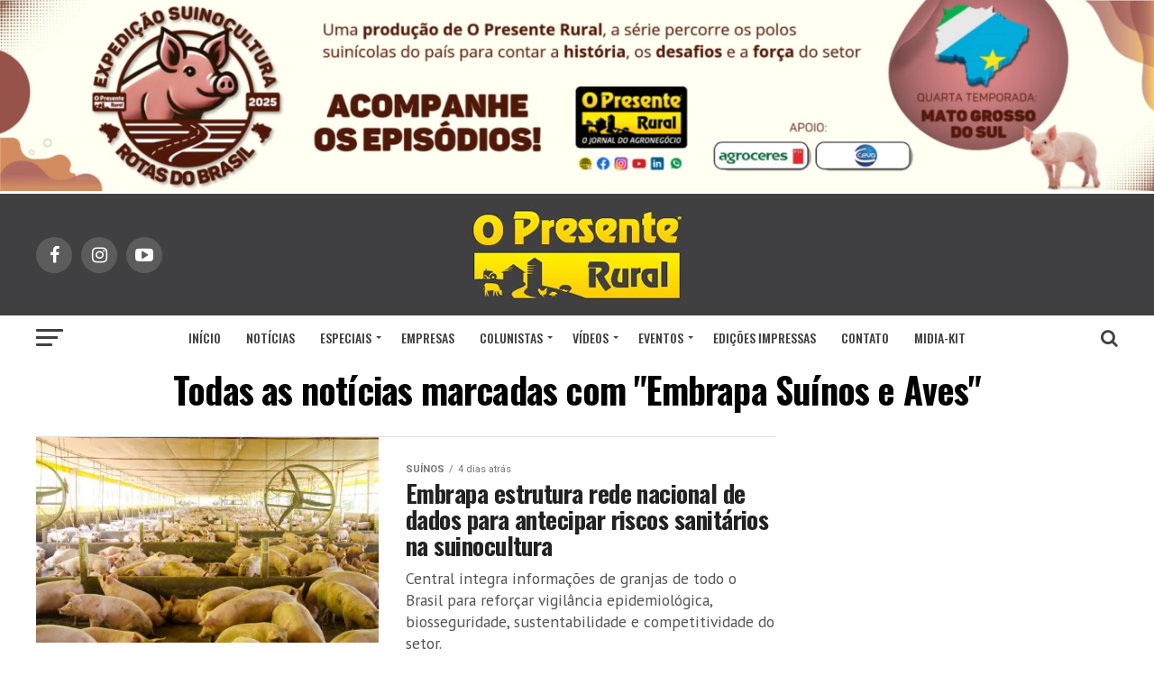

--- FILE ---
content_type: text/html; charset=UTF-8
request_url: https://opresenterural.com.br/tag/embrapa-suinos-e-aves/
body_size: 19720
content:
<!DOCTYPE html><html
lang=pt-BR prefix="og: http://ogp.me/ns#"><head><meta
charset="UTF-8"><meta
name="viewport" id="viewport" content="width=device-width, initial-scale=1.0, maximum-scale=1.0, minimum-scale=1.0, user-scalable=no"><link
rel=pingback href=https://opresenterural.com.br/xmlrpc.php><meta
property="og:description" content="Jornal do agronegócio"><title>Embrapa Suínos e Aves &#8211; O Presente Rural</title><meta
name='robots' content='max-image-preview:large'><style>img:is([sizes="auto" i], [sizes^="auto," i]) { contain-intrinsic-size: 3000px 1500px }</style><link
rel=dns-prefetch href=//www.googletagmanager.com><link
rel=dns-prefetch href=//stats.wp.com><link
rel=dns-prefetch href=//fonts.googleapis.com><link
rel=dns-prefetch href=//v0.wordpress.com><link
rel=dns-prefetch href=//widgets.wp.com><link
rel=dns-prefetch href=//s0.wp.com><link
rel=dns-prefetch href=//0.gravatar.com><link
rel=dns-prefetch href=//1.gravatar.com><link
rel=dns-prefetch href=//2.gravatar.com><link
rel=preconnect href=//c0.wp.com><link
rel=preconnect href=//i0.wp.com><link
rel=alternate type=application/rss+xml title="Feed para O Presente Rural &raquo;" href=https://opresenterural.com.br/feed/ ><link
rel=alternate type=application/rss+xml title="Feed de comentários para O Presente Rural &raquo;" href=https://opresenterural.com.br/comments/feed/ > <script id=wpp-js src="https://opresenterural.com.br/wp-content/plugins/wordpress-popular-posts/assets/js/wpp.min.js?ver=7.3.6" data-sampling=0 data-sampling-rate=100 data-api-url=https://opresenterural.com.br/wp-json/wordpress-popular-posts data-post-id=0 data-token=9342be42af data-lang=0 data-debug=0></script> <link
rel=alternate type=application/rss+xml title="Feed de tag para O Presente Rural &raquo; Embrapa Suínos e Aves" href=https://opresenterural.com.br/tag/embrapa-suinos-e-aves/feed/ > <script>/*<![CDATA[*/window._wpemojiSettings = {"baseUrl":"https:\/\/s.w.org\/images\/core\/emoji\/16.0.1\/72x72\/","ext":".png","svgUrl":"https:\/\/s.w.org\/images\/core\/emoji\/16.0.1\/svg\/","svgExt":".svg","source":{"concatemoji":"https:\/\/opresenterural.com.br\/wp-includes\/js\/wp-emoji-release.min.js?ver=6.8.3"}};
/*! This file is auto-generated */
!function(s,n){var o,i,e;function c(e){try{var t={supportTests:e,timestamp:(new Date).valueOf()};sessionStorage.setItem(o,JSON.stringify(t))}catch(e){}}function p(e,t,n){e.clearRect(0,0,e.canvas.width,e.canvas.height),e.fillText(t,0,0);var t=new Uint32Array(e.getImageData(0,0,e.canvas.width,e.canvas.height).data),a=(e.clearRect(0,0,e.canvas.width,e.canvas.height),e.fillText(n,0,0),new Uint32Array(e.getImageData(0,0,e.canvas.width,e.canvas.height).data));return t.every(function(e,t){return e===a[t]})}function u(e,t){e.clearRect(0,0,e.canvas.width,e.canvas.height),e.fillText(t,0,0);for(var n=e.getImageData(16,16,1,1),a=0;a<n.data.length;a++)if(0!==n.data[a])return!1;return!0}function f(e,t,n,a){switch(t){case"flag":return n(e,"\ud83c\udff3\ufe0f\u200d\u26a7\ufe0f","\ud83c\udff3\ufe0f\u200b\u26a7\ufe0f")?!1:!n(e,"\ud83c\udde8\ud83c\uddf6","\ud83c\udde8\u200b\ud83c\uddf6")&&!n(e,"\ud83c\udff4\udb40\udc67\udb40\udc62\udb40\udc65\udb40\udc6e\udb40\udc67\udb40\udc7f","\ud83c\udff4\u200b\udb40\udc67\u200b\udb40\udc62\u200b\udb40\udc65\u200b\udb40\udc6e\u200b\udb40\udc67\u200b\udb40\udc7f");case"emoji":return!a(e,"\ud83e\udedf")}return!1}function g(e,t,n,a){var r="undefined"!=typeof WorkerGlobalScope&&self instanceof WorkerGlobalScope?new OffscreenCanvas(300,150):s.createElement("canvas"),o=r.getContext("2d",{willReadFrequently:!0}),i=(o.textBaseline="top",o.font="600 32px Arial",{});return e.forEach(function(e){i[e]=t(o,e,n,a)}),i}function t(e){var t=s.createElement("script");t.src=e,t.defer=!0,s.head.appendChild(t)}"undefined"!=typeof Promise&&(o="wpEmojiSettingsSupports",i=["flag","emoji"],n.supports={everything:!0,everythingExceptFlag:!0},e=new Promise(function(e){s.addEventListener("DOMContentLoaded",e,{once:!0})}),new Promise(function(t){var n=function(){try{var e=JSON.parse(sessionStorage.getItem(o));if("object"==typeof e&&"number"==typeof e.timestamp&&(new Date).valueOf()<e.timestamp+604800&&"object"==typeof e.supportTests)return e.supportTests}catch(e){}return null}();if(!n){if("undefined"!=typeof Worker&&"undefined"!=typeof OffscreenCanvas&&"undefined"!=typeof URL&&URL.createObjectURL&&"undefined"!=typeof Blob)try{var e="postMessage("+g.toString()+"("+[JSON.stringify(i),f.toString(),p.toString(),u.toString()].join(",")+"));",a=new Blob([e],{type:"text/javascript"}),r=new Worker(URL.createObjectURL(a),{name:"wpTestEmojiSupports"});return void(r.onmessage=function(e){c(n=e.data),r.terminate(),t(n)})}catch(e){}c(n=g(i,f,p,u))}t(n)}).then(function(e){for(var t in e)n.supports[t]=e[t],n.supports.everything=n.supports.everything&&n.supports[t],"flag"!==t&&(n.supports.everythingExceptFlag=n.supports.everythingExceptFlag&&n.supports[t]);n.supports.everythingExceptFlag=n.supports.everythingExceptFlag&&!n.supports.flag,n.DOMReady=!1,n.readyCallback=function(){n.DOMReady=!0}}).then(function(){return e}).then(function(){var e;n.supports.everything||(n.readyCallback(),(e=n.source||{}).concatemoji?t(e.concatemoji):e.wpemoji&&e.twemoji&&(t(e.twemoji),t(e.wpemoji)))}))}((window,document),window._wpemojiSettings);/*]]>*/</script> <style id=wp-emoji-styles-inline-css>img.wp-smiley, img.emoji {
		display: inline !important;
		border: none !important;
		box-shadow: none !important;
		height: 1em !important;
		width: 1em !important;
		margin: 0 0.07em !important;
		vertical-align: -0.1em !important;
		background: none !important;
		padding: 0 !important;
	}</style><link
rel=stylesheet id=wp-block-library-css href=https://c0.wp.com/c/6.8.3/wp-includes/css/dist/block-library/style.min.css type=text/css media=all><style id=classic-theme-styles-inline-css>/*! This file is auto-generated */
.wp-block-button__link{color:#fff;background-color:#32373c;border-radius:9999px;box-shadow:none;text-decoration:none;padding:calc(.667em + 2px) calc(1.333em + 2px);font-size:1.125em}.wp-block-file__button{background:#32373c;color:#fff;text-decoration:none}</style><style id=global-styles-inline-css>/*<![CDATA[*/:root{--wp--preset--aspect-ratio--square: 1;--wp--preset--aspect-ratio--4-3: 4/3;--wp--preset--aspect-ratio--3-4: 3/4;--wp--preset--aspect-ratio--3-2: 3/2;--wp--preset--aspect-ratio--2-3: 2/3;--wp--preset--aspect-ratio--16-9: 16/9;--wp--preset--aspect-ratio--9-16: 9/16;--wp--preset--color--black: #000000;--wp--preset--color--cyan-bluish-gray: #abb8c3;--wp--preset--color--white: #ffffff;--wp--preset--color--pale-pink: #f78da7;--wp--preset--color--vivid-red: #cf2e2e;--wp--preset--color--luminous-vivid-orange: #ff6900;--wp--preset--color--luminous-vivid-amber: #fcb900;--wp--preset--color--light-green-cyan: #7bdcb5;--wp--preset--color--vivid-green-cyan: #00d084;--wp--preset--color--pale-cyan-blue: #8ed1fc;--wp--preset--color--vivid-cyan-blue: #0693e3;--wp--preset--color--vivid-purple: #9b51e0;--wp--preset--gradient--vivid-cyan-blue-to-vivid-purple: linear-gradient(135deg,rgba(6,147,227,1) 0%,rgb(155,81,224) 100%);--wp--preset--gradient--light-green-cyan-to-vivid-green-cyan: linear-gradient(135deg,rgb(122,220,180) 0%,rgb(0,208,130) 100%);--wp--preset--gradient--luminous-vivid-amber-to-luminous-vivid-orange: linear-gradient(135deg,rgba(252,185,0,1) 0%,rgba(255,105,0,1) 100%);--wp--preset--gradient--luminous-vivid-orange-to-vivid-red: linear-gradient(135deg,rgba(255,105,0,1) 0%,rgb(207,46,46) 100%);--wp--preset--gradient--very-light-gray-to-cyan-bluish-gray: linear-gradient(135deg,rgb(238,238,238) 0%,rgb(169,184,195) 100%);--wp--preset--gradient--cool-to-warm-spectrum: linear-gradient(135deg,rgb(74,234,220) 0%,rgb(151,120,209) 20%,rgb(207,42,186) 40%,rgb(238,44,130) 60%,rgb(251,105,98) 80%,rgb(254,248,76) 100%);--wp--preset--gradient--blush-light-purple: linear-gradient(135deg,rgb(255,206,236) 0%,rgb(152,150,240) 100%);--wp--preset--gradient--blush-bordeaux: linear-gradient(135deg,rgb(254,205,165) 0%,rgb(254,45,45) 50%,rgb(107,0,62) 100%);--wp--preset--gradient--luminous-dusk: linear-gradient(135deg,rgb(255,203,112) 0%,rgb(199,81,192) 50%,rgb(65,88,208) 100%);--wp--preset--gradient--pale-ocean: linear-gradient(135deg,rgb(255,245,203) 0%,rgb(182,227,212) 50%,rgb(51,167,181) 100%);--wp--preset--gradient--electric-grass: linear-gradient(135deg,rgb(202,248,128) 0%,rgb(113,206,126) 100%);--wp--preset--gradient--midnight: linear-gradient(135deg,rgb(2,3,129) 0%,rgb(40,116,252) 100%);--wp--preset--font-size--small: 13px;--wp--preset--font-size--medium: 20px;--wp--preset--font-size--large: 36px;--wp--preset--font-size--x-large: 42px;--wp--preset--spacing--20: 0.44rem;--wp--preset--spacing--30: 0.67rem;--wp--preset--spacing--40: 1rem;--wp--preset--spacing--50: 1.5rem;--wp--preset--spacing--60: 2.25rem;--wp--preset--spacing--70: 3.38rem;--wp--preset--spacing--80: 5.06rem;--wp--preset--shadow--natural: 6px 6px 9px rgba(0, 0, 0, 0.2);--wp--preset--shadow--deep: 12px 12px 50px rgba(0, 0, 0, 0.4);--wp--preset--shadow--sharp: 6px 6px 0px rgba(0, 0, 0, 0.2);--wp--preset--shadow--outlined: 6px 6px 0px -3px rgba(255, 255, 255, 1), 6px 6px rgba(0, 0, 0, 1);--wp--preset--shadow--crisp: 6px 6px 0px rgba(0, 0, 0, 1);}:where(.is-layout-flex){gap: 0.5em;}:where(.is-layout-grid){gap: 0.5em;}body .is-layout-flex{display: flex;}.is-layout-flex{flex-wrap: wrap;align-items: center;}.is-layout-flex > :is(*, div){margin: 0;}body .is-layout-grid{display: grid;}.is-layout-grid > :is(*, div){margin: 0;}:where(.wp-block-columns.is-layout-flex){gap: 2em;}:where(.wp-block-columns.is-layout-grid){gap: 2em;}:where(.wp-block-post-template.is-layout-flex){gap: 1.25em;}:where(.wp-block-post-template.is-layout-grid){gap: 1.25em;}.has-black-color{color: var(--wp--preset--color--black) !important;}.has-cyan-bluish-gray-color{color: var(--wp--preset--color--cyan-bluish-gray) !important;}.has-white-color{color: var(--wp--preset--color--white) !important;}.has-pale-pink-color{color: var(--wp--preset--color--pale-pink) !important;}.has-vivid-red-color{color: var(--wp--preset--color--vivid-red) !important;}.has-luminous-vivid-orange-color{color: var(--wp--preset--color--luminous-vivid-orange) !important;}.has-luminous-vivid-amber-color{color: var(--wp--preset--color--luminous-vivid-amber) !important;}.has-light-green-cyan-color{color: var(--wp--preset--color--light-green-cyan) !important;}.has-vivid-green-cyan-color{color: var(--wp--preset--color--vivid-green-cyan) !important;}.has-pale-cyan-blue-color{color: var(--wp--preset--color--pale-cyan-blue) !important;}.has-vivid-cyan-blue-color{color: var(--wp--preset--color--vivid-cyan-blue) !important;}.has-vivid-purple-color{color: var(--wp--preset--color--vivid-purple) !important;}.has-black-background-color{background-color: var(--wp--preset--color--black) !important;}.has-cyan-bluish-gray-background-color{background-color: var(--wp--preset--color--cyan-bluish-gray) !important;}.has-white-background-color{background-color: var(--wp--preset--color--white) !important;}.has-pale-pink-background-color{background-color: var(--wp--preset--color--pale-pink) !important;}.has-vivid-red-background-color{background-color: var(--wp--preset--color--vivid-red) !important;}.has-luminous-vivid-orange-background-color{background-color: var(--wp--preset--color--luminous-vivid-orange) !important;}.has-luminous-vivid-amber-background-color{background-color: var(--wp--preset--color--luminous-vivid-amber) !important;}.has-light-green-cyan-background-color{background-color: var(--wp--preset--color--light-green-cyan) !important;}.has-vivid-green-cyan-background-color{background-color: var(--wp--preset--color--vivid-green-cyan) !important;}.has-pale-cyan-blue-background-color{background-color: var(--wp--preset--color--pale-cyan-blue) !important;}.has-vivid-cyan-blue-background-color{background-color: var(--wp--preset--color--vivid-cyan-blue) !important;}.has-vivid-purple-background-color{background-color: var(--wp--preset--color--vivid-purple) !important;}.has-black-border-color{border-color: var(--wp--preset--color--black) !important;}.has-cyan-bluish-gray-border-color{border-color: var(--wp--preset--color--cyan-bluish-gray) !important;}.has-white-border-color{border-color: var(--wp--preset--color--white) !important;}.has-pale-pink-border-color{border-color: var(--wp--preset--color--pale-pink) !important;}.has-vivid-red-border-color{border-color: var(--wp--preset--color--vivid-red) !important;}.has-luminous-vivid-orange-border-color{border-color: var(--wp--preset--color--luminous-vivid-orange) !important;}.has-luminous-vivid-amber-border-color{border-color: var(--wp--preset--color--luminous-vivid-amber) !important;}.has-light-green-cyan-border-color{border-color: var(--wp--preset--color--light-green-cyan) !important;}.has-vivid-green-cyan-border-color{border-color: var(--wp--preset--color--vivid-green-cyan) !important;}.has-pale-cyan-blue-border-color{border-color: var(--wp--preset--color--pale-cyan-blue) !important;}.has-vivid-cyan-blue-border-color{border-color: var(--wp--preset--color--vivid-cyan-blue) !important;}.has-vivid-purple-border-color{border-color: var(--wp--preset--color--vivid-purple) !important;}.has-vivid-cyan-blue-to-vivid-purple-gradient-background{background: var(--wp--preset--gradient--vivid-cyan-blue-to-vivid-purple) !important;}.has-light-green-cyan-to-vivid-green-cyan-gradient-background{background: var(--wp--preset--gradient--light-green-cyan-to-vivid-green-cyan) !important;}.has-luminous-vivid-amber-to-luminous-vivid-orange-gradient-background{background: var(--wp--preset--gradient--luminous-vivid-amber-to-luminous-vivid-orange) !important;}.has-luminous-vivid-orange-to-vivid-red-gradient-background{background: var(--wp--preset--gradient--luminous-vivid-orange-to-vivid-red) !important;}.has-very-light-gray-to-cyan-bluish-gray-gradient-background{background: var(--wp--preset--gradient--very-light-gray-to-cyan-bluish-gray) !important;}.has-cool-to-warm-spectrum-gradient-background{background: var(--wp--preset--gradient--cool-to-warm-spectrum) !important;}.has-blush-light-purple-gradient-background{background: var(--wp--preset--gradient--blush-light-purple) !important;}.has-blush-bordeaux-gradient-background{background: var(--wp--preset--gradient--blush-bordeaux) !important;}.has-luminous-dusk-gradient-background{background: var(--wp--preset--gradient--luminous-dusk) !important;}.has-pale-ocean-gradient-background{background: var(--wp--preset--gradient--pale-ocean) !important;}.has-electric-grass-gradient-background{background: var(--wp--preset--gradient--electric-grass) !important;}.has-midnight-gradient-background{background: var(--wp--preset--gradient--midnight) !important;}.has-small-font-size{font-size: var(--wp--preset--font-size--small) !important;}.has-medium-font-size{font-size: var(--wp--preset--font-size--medium) !important;}.has-large-font-size{font-size: var(--wp--preset--font-size--large) !important;}.has-x-large-font-size{font-size: var(--wp--preset--font-size--x-large) !important;}
:where(.wp-block-post-template.is-layout-flex){gap: 1.25em;}:where(.wp-block-post-template.is-layout-grid){gap: 1.25em;}
:where(.wp-block-columns.is-layout-flex){gap: 2em;}:where(.wp-block-columns.is-layout-grid){gap: 2em;}
:root :where(.wp-block-pullquote){font-size: 1.5em;line-height: 1.6;}/*]]>*/</style><link
rel=stylesheet id=contact-form-7-css href='https://opresenterural.com.br/wp-content/plugins/contact-form-7/includes/css/styles.css?ver=6.1.3' type=text/css media=all><link
rel=stylesheet id=WPPAS_VBC_BNR_STYLE-css href='https://opresenterural.com.br/wp-content/plugins/wppas/public/assets/css/vbc/wppas_vbc_bnr.css?ver=5.3.4' type=text/css media=all><link
rel=stylesheet id=wordpress-popular-posts-css-css href='https://opresenterural.com.br/wp-content/plugins/wordpress-popular-posts/assets/css/wpp.css?ver=7.3.6' type=text/css media=all><link
rel=stylesheet id=mvp-custom-style-css href='https://opresenterural.com.br/wp-content/themes/zox-news/style.css?ver=6.8.3' type=text/css media=all><style id=mvp-custom-style-inline-css>#mvp-wallpaper {
	background: url() no-repeat 50% 0;
	}

#mvp-foot-copy a {
	color: #1261ff;
	}

#mvp-content-main p a,
.mvp-post-add-main p a {
	box-shadow: inset 0 -4px 0 #1261ff;
	}

#mvp-content-main p a:hover,
.mvp-post-add-main p a:hover {
	background: #1261ff;
	}

a,
a:visited,
.post-info-name a,
.woocommerce .woocommerce-breadcrumb a {
	color: #246dff;
	}

#mvp-side-wrap a:hover {
	color: #246dff;
	}

.mvp-fly-top:hover,
.mvp-vid-box-wrap,
ul.mvp-soc-mob-list li.mvp-soc-mob-com {
	background: #ffdd02;
	}

nav.mvp-fly-nav-menu ul li.menu-item-has-children:after,
.mvp-feat1-left-wrap span.mvp-cd-cat,
.mvp-widget-feat1-top-story span.mvp-cd-cat,
.mvp-widget-feat2-left-cont span.mvp-cd-cat,
.mvp-widget-dark-feat span.mvp-cd-cat,
.mvp-widget-dark-sub span.mvp-cd-cat,
.mvp-vid-wide-text span.mvp-cd-cat,
.mvp-feat2-top-text span.mvp-cd-cat,
.mvp-feat3-main-story span.mvp-cd-cat,
.mvp-feat3-sub-text span.mvp-cd-cat,
.mvp-feat4-main-text span.mvp-cd-cat,
.woocommerce-message:before,
.woocommerce-info:before,
.woocommerce-message:before {
	color: #ffdd02;
	}

#searchform input,
.mvp-authors-name {
	border-bottom: 1px solid #ffdd02;
	}

.mvp-fly-top:hover {
	border-top: 1px solid #ffdd02;
	border-left: 1px solid #ffdd02;
	border-bottom: 1px solid #ffdd02;
	}

.woocommerce .widget_price_filter .ui-slider .ui-slider-handle,
.woocommerce #respond input#submit.alt,
.woocommerce a.button.alt,
.woocommerce button.button.alt,
.woocommerce input.button.alt,
.woocommerce #respond input#submit.alt:hover,
.woocommerce a.button.alt:hover,
.woocommerce button.button.alt:hover,
.woocommerce input.button.alt:hover {
	background-color: #ffdd02;
	}

.woocommerce-error,
.woocommerce-info,
.woocommerce-message {
	border-top-color: #ffdd02;
	}

ul.mvp-feat1-list-buts li.active span.mvp-feat1-list-but,
span.mvp-widget-home-title,
span.mvp-post-cat,
span.mvp-feat1-pop-head {
	background: #FFDC02;
	}

.woocommerce span.onsale {
	background-color: #FFDC02;
	}

.mvp-widget-feat2-side-more-but,
.woocommerce .star-rating span:before,
span.mvp-prev-next-label,
.mvp-cat-date-wrap .sticky {
	color: #FFDC02 !important;
	}

#mvp-main-nav-top,
#mvp-fly-wrap,
.mvp-soc-mob-right,
#mvp-main-nav-small-cont {
	background: #403F41;
	}

#mvp-main-nav-small .mvp-fly-but-wrap span,
#mvp-main-nav-small .mvp-search-but-wrap span,
.mvp-nav-top-left .mvp-fly-but-wrap span,
#mvp-fly-wrap .mvp-fly-but-wrap span {
	background: #555555;
	}

.mvp-nav-top-right .mvp-nav-search-but,
span.mvp-fly-soc-head,
.mvp-soc-mob-right i,
#mvp-main-nav-small span.mvp-nav-search-but,
#mvp-main-nav-small .mvp-nav-menu ul li a  {
	color: #555555;
	}

#mvp-main-nav-small .mvp-nav-menu ul li.menu-item-has-children a:after {
	border-color: #555555 transparent transparent transparent;
	}

#mvp-nav-top-wrap span.mvp-nav-search-but:hover,
#mvp-main-nav-small span.mvp-nav-search-but:hover {
	color: #FFDC02;
	}

#mvp-nav-top-wrap .mvp-fly-but-wrap:hover span,
#mvp-main-nav-small .mvp-fly-but-wrap:hover span,
span.mvp-woo-cart-num:hover {
	background: #FFDC02;
	}

#mvp-main-nav-bot-cont {
	background: #ffffff;
	}

#mvp-nav-bot-wrap .mvp-fly-but-wrap span,
#mvp-nav-bot-wrap .mvp-search-but-wrap span {
	background: #403F41;
	}

#mvp-nav-bot-wrap span.mvp-nav-search-but,
#mvp-nav-bot-wrap .mvp-nav-menu ul li a {
	color: #403F41;
	}

#mvp-nav-bot-wrap .mvp-nav-menu ul li.menu-item-has-children a:after {
	border-color: #403F41 transparent transparent transparent;
	}

.mvp-nav-menu ul li:hover a {
	border-bottom: 5px solid #FFDC02;
	}

#mvp-nav-bot-wrap .mvp-fly-but-wrap:hover span {
	background: #FFDC02;
	}

#mvp-nav-bot-wrap span.mvp-nav-search-but:hover {
	color: #FFDC02;
	}

body,
.mvp-feat1-feat-text p,
.mvp-feat2-top-text p,
.mvp-feat3-main-text p,
.mvp-feat3-sub-text p,
#searchform input,
.mvp-author-info-text,
span.mvp-post-excerpt,
.mvp-nav-menu ul li ul.sub-menu li a,
nav.mvp-fly-nav-menu ul li a,
.mvp-ad-label,
span.mvp-feat-caption,
.mvp-post-tags a,
.mvp-post-tags a:visited,
span.mvp-author-box-name a,
#mvp-author-box-text p,
.mvp-post-gallery-text p,
ul.mvp-soc-mob-list li span,
#comments,
h3#reply-title,
h2.comments,
#mvp-foot-copy p,
span.mvp-fly-soc-head,
.mvp-post-tags-header,
span.mvp-prev-next-label,
span.mvp-post-add-link-but,
#mvp-comments-button a,
#mvp-comments-button span.mvp-comment-but-text,
.woocommerce ul.product_list_widget span.product-title,
.woocommerce ul.product_list_widget li a,
.woocommerce #reviews #comments ol.commentlist li .comment-text p.meta,
.woocommerce div.product p.price,
.woocommerce div.product p.price ins,
.woocommerce div.product p.price del,
.woocommerce ul.products li.product .price del,
.woocommerce ul.products li.product .price ins,
.woocommerce ul.products li.product .price,
.woocommerce #respond input#submit,
.woocommerce a.button,
.woocommerce button.button,
.woocommerce input.button,
.woocommerce .widget_price_filter .price_slider_amount .button,
.woocommerce span.onsale,
.woocommerce-review-link,
#woo-content p.woocommerce-result-count,
.woocommerce div.product .woocommerce-tabs ul.tabs li a,
a.mvp-inf-more-but,
span.mvp-cont-read-but,
span.mvp-cd-cat,
span.mvp-cd-date,
.mvp-feat4-main-text p,
span.mvp-woo-cart-num,
span.mvp-widget-home-title2,
.wp-caption,
#mvp-content-main p.wp-caption-text,
.gallery-caption,
.mvp-post-add-main p.wp-caption-text,
#bbpress-forums,
#bbpress-forums p,
.protected-post-form input,
#mvp-feat6-text p {
	font-family: 'Roboto', sans-serif;
	}

.mvp-blog-story-text p,
span.mvp-author-page-desc,
#mvp-404 p,
.mvp-widget-feat1-bot-text p,
.mvp-widget-feat2-left-text p,
.mvp-flex-story-text p,
.mvp-search-text p,
#mvp-content-main p,
.mvp-post-add-main p,
.rwp-summary,
.rwp-u-review__comment,
.mvp-feat5-mid-main-text p,
.mvp-feat5-small-main-text p {
	font-family: 'PT Sans', sans-serif;
	}

.mvp-nav-menu ul li a,
#mvp-foot-menu ul li a {
	font-family: 'Oswald', sans-serif;
	}


.mvp-feat1-sub-text h2,
.mvp-feat1-pop-text h2,
.mvp-feat1-list-text h2,
.mvp-widget-feat1-top-text h2,
.mvp-widget-feat1-bot-text h2,
.mvp-widget-dark-feat-text h2,
.mvp-widget-dark-sub-text h2,
.mvp-widget-feat2-left-text h2,
.mvp-widget-feat2-right-text h2,
.mvp-blog-story-text h2,
.mvp-flex-story-text h2,
.mvp-vid-wide-more-text p,
.mvp-prev-next-text p,
.mvp-related-text,
.mvp-post-more-text p,
h2.mvp-authors-latest a,
.mvp-feat2-bot-text h2,
.mvp-feat3-sub-text h2,
.mvp-feat3-main-text h2,
.mvp-feat4-main-text h2,
.mvp-feat5-text h2,
.mvp-feat5-mid-main-text h2,
.mvp-feat5-small-main-text h2,
.mvp-feat5-mid-sub-text h2,
#mvp-feat6-text h2 {
	font-family: 'Oswald', sans-serif;
	}

.mvp-feat2-top-text h2,
.mvp-feat1-feat-text h2,
h1.mvp-post-title,
h1.mvp-post-title-wide,
.mvp-drop-nav-title h4,
#mvp-content-main blockquote p,
.mvp-post-add-main blockquote p,
#mvp-404 h1,
#woo-content h1.page-title,
.woocommerce div.product .product_title,
.woocommerce ul.products li.product h3 {
	font-family: 'Oswald', sans-serif;
	}

span.mvp-feat1-pop-head,
.mvp-feat1-pop-text:before,
span.mvp-feat1-list-but,
span.mvp-widget-home-title,
.mvp-widget-feat2-side-more,
span.mvp-post-cat,
span.mvp-page-head,
h1.mvp-author-top-head,
.mvp-authors-name,
#mvp-content-main h1,
#mvp-content-main h2,
#mvp-content-main h3,
#mvp-content-main h4,
#mvp-content-main h5,
#mvp-content-main h6,
.woocommerce .related h2,
.woocommerce div.product .woocommerce-tabs .panel h2,
.woocommerce div.product .product_title,
.mvp-feat5-side-list .mvp-feat1-list-img:after {
	font-family: 'Roboto', sans-serif;
	}

	

	.mvp-nav-links {
		display: none;
		}
		

	@media screen and (max-width: 479px) {
		.single #mvp-content-body-top {
			max-height: 400px;
			}
		.single .mvp-cont-read-but-wrap {
			display: inline;
			}
		}
		

 	.mvp-nav-small{
position:fixed!important;
}
.bx-viewport{
background: none!important;
}</style><link
rel=stylesheet id=fontawesome-child-css href='https://opresenterural.com.br/wp-content/themes/zox-news-child/font-awesome/css/font-awesome.css?ver=6.8.3' type=text/css media=all><link
rel=stylesheet id=mvp-custom-child-style-css href='https://opresenterural.com.br/wp-content/themes/zox-news-child/style.css?ver=1.0.0' type=text/css media=all><link
rel=stylesheet id=mvp-reset-css href='https://opresenterural.com.br/wp-content/themes/zox-news/css/reset.css?ver=6.8.3' type=text/css media=all><link
rel=stylesheet id=fontawesome-css href='https://opresenterural.com.br/wp-content/themes/zox-news-child/font-awesome/css/font-awesome.css?ver=6.8.3' type=text/css media=all><link
rel=stylesheet id=mvp-fonts-css href='//fonts.googleapis.com/css?family=Advent+Pro%3A700%26subset%3Dlatin%2Clatin-ext%2Ccyrillic%2Ccyrillic-ext%2Cgreek-ext%2Cgreek%2Cvietnamese%7COpen+Sans%3A700%26subset%3Dlatin%2Clatin-ext%2Ccyrillic%2Ccyrillic-ext%2Cgreek-ext%2Cgreek%2Cvietnamese%7CAnton%3A400%26subset%3Dlatin%2Clatin-ext%2Ccyrillic%2Ccyrillic-ext%2Cgreek-ext%2Cgreek%2Cvietnamese%7COswald%3A100%2C200%2C300%2C400%2C500%2C600%2C700%2C800%2C900%26subset%3Dlatin%2Clatin-ext%2Ccyrillic%2Ccyrillic-ext%2Cgreek-ext%2Cgreek%2Cvietnamese%7COswald%3A100%2C200%2C300%2C400%2C500%2C600%2C700%2C800%2C900%26subset%3Dlatin%2Clatin-ext%2Ccyrillic%2Ccyrillic-ext%2Cgreek-ext%2Cgreek%2Cvietnamese%7CRoboto%3A100%2C200%2C300%2C400%2C500%2C600%2C700%2C800%2C900%26subset%3Dlatin%2Clatin-ext%2Ccyrillic%2Ccyrillic-ext%2Cgreek-ext%2Cgreek%2Cvietnamese%7CRoboto%3A100%2C200%2C300%2C400%2C500%2C600%2C700%2C800%2C900%26subset%3Dlatin%2Clatin-ext%2Ccyrillic%2Ccyrillic-ext%2Cgreek-ext%2Cgreek%2Cvietnamese%7CPT+Sans%3A100%2C200%2C300%2C400%2C500%2C600%2C700%2C800%2C900%26subset%3Dlatin%2Clatin-ext%2Ccyrillic%2Ccyrillic-ext%2Cgreek-ext%2Cgreek%2Cvietnamese%7COswald%3A100%2C200%2C300%2C400%2C500%2C600%2C700%2C800%2C900%26subset%3Dlatin%2Clatin-ext%2Ccyrillic%2Ccyrillic-ext%2Cgreek-ext%2Cgreek%2Cvietnamese' type=text/css media=all><link
rel=stylesheet id=mvp-media-queries-css href='https://opresenterural.com.br/wp-content/themes/zox-news/css/media-queries.css?ver=6.8.3' type=text/css media=all><link
rel=stylesheet id=jetpack_likes-css href=https://c0.wp.com/p/jetpack/15.2/modules/likes/style.css type=text/css media=all> <script src=https://c0.wp.com/c/6.8.3/wp-includes/js/jquery/jquery.min.js id=jquery-core-js></script> <script src=https://c0.wp.com/c/6.8.3/wp-includes/js/jquery/jquery-migrate.min.js id=jquery-migrate-js></script> <script src=https://c0.wp.com/c/6.8.3/wp-includes/js/clipboard.min.js id=clipboard-js></script> <script src=https://c0.wp.com/c/6.8.3/wp-includes/js/plupload/moxie.min.js id=moxiejs-js></script> <script src=https://c0.wp.com/c/6.8.3/wp-includes/js/plupload/plupload.min.js id=plupload-js></script> <script src=https://c0.wp.com/c/6.8.3/wp-includes/js/underscore.min.js id=underscore-js></script> <script src=https://c0.wp.com/c/6.8.3/wp-includes/js/dist/dom-ready.min.js id=wp-dom-ready-js></script> <script src=https://c0.wp.com/c/6.8.3/wp-includes/js/dist/hooks.min.js id=wp-hooks-js></script> <script src=https://c0.wp.com/c/6.8.3/wp-includes/js/dist/i18n.min.js id=wp-i18n-js></script> <script id=wp-i18n-js-after>wp.i18n.setLocaleData( { 'text direction\u0004ltr': [ 'ltr' ] } );</script> <script id=wp-a11y-js-translations>( function( domain, translations ) {
	var localeData = translations.locale_data[ domain ] || translations.locale_data.messages;
	localeData[""].domain = domain;
	wp.i18n.setLocaleData( localeData, domain );
} )( "default", {"translation-revision-date":"2025-11-28 20:18:50+0000","generator":"GlotPress\/4.0.3","domain":"messages","locale_data":{"messages":{"":{"domain":"messages","plural-forms":"nplurals=2; plural=n > 1;","lang":"pt_BR"},"Notifications":["Notifica\u00e7\u00f5es"]}},"comment":{"reference":"wp-includes\/js\/dist\/a11y.js"}} );</script> <script src=https://c0.wp.com/c/6.8.3/wp-includes/js/dist/a11y.min.js id=wp-a11y-js></script> <script id=plupload-handlers-js-extra>var pluploadL10n = {"queue_limit_exceeded":"Voc\u00ea tentou colocar um n\u00famero muito grande de arquivos na fila.","file_exceeds_size_limit":"%s ultrapassa o limite de tamanho de arquivo para envio deste site.","zero_byte_file":"Esse arquivo est\u00e1 vazio. Tente outro.","invalid_filetype":"Este arquivo n\u00e3o pode ser processado pelo servidor web.","not_an_image":"Este arquivo n\u00e3o \u00e9 uma imagem. Tente outro.","image_memory_exceeded":"Mem\u00f3ria excedida. Tente um arquivo menor.","image_dimensions_exceeded":"Isto \u00e9 maior do que o tamanho m\u00e1ximo. Tente outro.","default_error":"Erro ao enviar. Tente mais tarde.","missing_upload_url":"Erro de configura\u00e7\u00e3o. Contate o administrador do servidor.","upload_limit_exceeded":"Voc\u00ea s\u00f3 pode enviar 1 arquivo.","http_error":"Resposta inesperada do servidor. O arquivo pode ter sido enviado com sucesso. Verifique na biblioteca de m\u00eddia ou recarregue a p\u00e1gina.","http_error_image":"O servidor n\u00e3o consegue processar a imagem. Isso pode acontecer caso o servidor esteja ocupado ou n\u00e3o tenha recursos suficientes para concluir a tarefa. Enviar uma imagem menor pode ajudar. O tamanho m\u00e1ximo sugerido \u00e9 2560 pixeis.","upload_failed":"O envio falhou.","big_upload_failed":"Tente enviar este arquivo com o %1$scomponente de envio de arquivos do navegador%2$s.","big_upload_queued":"%s excede o tamanho m\u00e1ximo de arquivo para envios m\u00faltiplos quando usado em seu navegador.","io_error":"Erro IO.","security_error":"Erro de seguran\u00e7a.","file_cancelled":"Arquivo cancelado.","upload_stopped":"Envio interrompido.","dismiss":"Dispensar","crunching":"Processando\u2026","deleted":"movido para a lixeira.","error_uploading":"Falha ao enviar \u201c%s\u201d.","unsupported_image":"Esta imagem n\u00e3o pode ser exibida em um navegador web. Para obter melhores resultados, converta para JPEG antes de enviar.","noneditable_image":"O servidor web n\u00e3o pode gerar tamanhos de imagem responsivos para esta imagem. Converta-a para JPEG ou PNG antes de envi\u00e1-la.","file_url_copied":"O URL do arquivo foi copiado para \u00e0 \u00e1rea de transfer\u00eancia"};</script> <script src=https://c0.wp.com/c/6.8.3/wp-includes/js/plupload/handlers.min.js id=plupload-handlers-js></script> <script id=wppas_vbc_upload-js-extra>/*<![CDATA[*/var wppas_vbc_upload = {"ajaxurl":"https:\/\/opresenterural.com.br\/wp-admin\/admin-ajax.php","nonce":"3811560e0a","remove":"cb6fd87f64","number":"1","upload_enabled":"1","confirmMsg":"Are you sure you want to delete this?","plupload":{"runtimes":"html5,flash,html4","browse_button":"wppas-vbc-uploader","container":"wppas-vbc-upload-container","file_data_name":"wppas_vbc_upload_file","max_file_size":"100000000b","url":"https:\/\/opresenterural.com.br\/wp-admin\/admin-ajax.php?action=wppas_vbc_upload&nonce=b08c2d6f17","flash_swf_url":"https:\/\/opresenterural.com.br\/wp-includes\/js\/plupload\/plupload.flash.swf","filters":[{"title":"Arquivos permitidos","extensions":"jpg,gif,png"}],"multipart":true,"urlstream_upload":true,"multipart_params":{"upload_folder":""}}};/*]]>*/</script> <script src=https://opresenterural.com.br/wp-content/cache/minify/3ff15.js></script> 
 <script src="https://www.googletagmanager.com/gtag/js?id=GT-5NTGGQ8" id=google_gtagjs-js async></script> <script id=google_gtagjs-js-after>window.dataLayer = window.dataLayer || [];function gtag(){dataLayer.push(arguments);}
gtag("set","linker",{"domains":["opresenterural.com.br"]});
gtag("js", new Date());
gtag("set", "developer_id.dZTNiMT", true);
gtag("config", "GT-5NTGGQ8");</script> <link
rel=https://api.w.org/ href=https://opresenterural.com.br/wp-json/ ><link
rel=alternate title=JSON type=application/json href=https://opresenterural.com.br/wp-json/wp/v2/tags/3357><link
rel=EditURI type=application/rsd+xml title=RSD href=https://opresenterural.com.br/xmlrpc.php?rsd><meta
name="generator" content="WordPress 6.8.3"><meta
name="generator" content="Site Kit by Google 1.165.0">
 <script async src="https://www.googletagmanager.com/gtag/js?id=AW-10884342331"></script> <script>window.dataLayer = window.dataLayer || [];
  function gtag(){dataLayer.push(arguments);}
  gtag('js', new Date());

  gtag('config', 'AW-10884342331');</script> <meta
property="og:title" name="og:title" content="Embrapa Suínos e Aves"><meta
property="og:type" name="og:type" content="website"><meta
property="og:image" name="og:image" content="https://i0.wp.com/opresenterural.com.br/wp-content/uploads/2025/07/favicon1.jpg?fit=50%2C50&amp;ssl=1"><meta
property="og:description" name="og:description" content="Jornal do agronegócio"><meta
property="og:locale" name="og:locale" content="pt_BR"><meta
property="og:site_name" name="og:site_name" content="O Presente Rural"><meta
property="twitter:card" name="twitter:card" content="summary"><style>img#wpstats{display:none}</style><style id=wpp-loading-animation-styles>@-webkit-keyframes bgslide{from{background-position-x:0}to{background-position-x:-200%}}@keyframes bgslide{from{background-position-x:0}to{background-position-x:-200%}}.wpp-widget-block-placeholder,.wpp-shortcode-placeholder{margin:0 auto;width:60px;height:3px;background:#dd3737;background:linear-gradient(90deg,#dd3737 0%,#571313 10%,#dd3737 100%);background-size:200% auto;border-radius:3px;-webkit-animation:bgslide 1s infinite linear;animation:bgslide 1s infinite linear}</style><link
rel=apple-touch-icon sizes=57x57 href=https://opresenterural.com.br/wp-content/themes/zox-news/icon/apple-touch-icon-57x57.png><link
rel=apple-touch-icon sizes=60x60 href=https://opresenterural.com.br/wp-content/themes/zox-news/icon/apple-touch-icon-60x60.png><link
rel=apple-touch-icon sizes=72x72 href=https://opresenterural.com.br/wp-content/themes/zox-news/icon/apple-touch-icon-72x72.png><link
rel=apple-touch-icon sizes=76x76 href=https://opresenterural.com.br/wp-content/themes/zox-news/icon/apple-touch-icon-76x76.png><link
rel=apple-touch-icon sizes=114x114 href=https://opresenterural.com.br/wp-content/themes/zox-news/icon/apple-touch-icon-114x114.png><link
rel=apple-touch-icon sizes=120x120 href=https://opresenterural.com.br/wp-content/themes/zox-news/icon/apple-touch-icon-120x120.png><link
rel=apple-touch-icon sizes=144x144 href=https://opresenterural.com.br/wp-content/themes/zox-news/icon/apple-touch-icon-144x144.png><link
rel=apple-touch-icon sizes=152x152 href=https://opresenterural.com.br/wp-content/themes/zox-news/icon/apple-touch-icon-152x152.png><link
rel=apple-touch-icon sizes=180x180 href=https://opresenterural.com.br/wp-content/themes/zox-news/icon/apple-touch-icon-180x180.png><link
rel=icon type=image/png href=https://opresenterural.com.br/wp-content/themes/zox-news/icon/favicon-32x32.png sizes=32x32><link
rel=icon type=image/png href=https://opresenterural.com.br/wp-content/themes/zox-news/icon/android-chrome-192x192.png sizes=192x192><link
rel=icon type=image/png href=https://opresenterural.com.br/wp-content/themes/zox-news/icon/favicon-96x96.png sizes=96x96><link
rel=icon type=image/png href=https://opresenterural.com.br/wp-content/themes/zox-news/icon/favicon-16x16.png sizes=16x16><link
rel=manifest href=https://opresenterural.com.br/wp-content/themes/zox-news/icon/manifest.json><link
rel=mask-icon href=https://opresenterural.com.br/wp-content/themes/zox-news/icon/safari-pinned-tab.svg color=#fc0><link
rel="shortcut icon" href=https://opresenterural.com.br/wp-content/themes/zox-news/icon/favicon.ico><meta
name="msapplication-TileColor" content="#000000"><meta
name="msapplication-TileImage" content="https://opresenterural.com.br/wp-content/themes/zox-news/icon/mstile-144x144.png"><meta
name="msapplication-config" content="https://opresenterural.com.br/wp-content/themes/zox-news/icon/browserconfig.xml"><meta
name="theme-color" content="#000000"><meta
name="apple-mobile-web-app-title" content="O Presente"><meta
name="apple-mobile-web-app-capable" content="yes"><meta
name="apple-mobile-web-app-status-bar-style" content="black-translucent"><link
rel=icon href="https://i0.wp.com/opresenterural.com.br/wp-content/uploads/2025/07/favicon1.jpg?fit=32%2C32&#038;ssl=1" sizes=32x32><link
rel=icon href="https://i0.wp.com/opresenterural.com.br/wp-content/uploads/2025/07/favicon1.jpg?fit=50%2C50&#038;ssl=1" sizes=192x192><link
rel=apple-touch-icon href="https://i0.wp.com/opresenterural.com.br/wp-content/uploads/2025/07/favicon1.jpg?fit=50%2C50&#038;ssl=1"><meta
name="msapplication-TileImage" content="https://i0.wp.com/opresenterural.com.br/wp-content/uploads/2025/07/favicon1.jpg?fit=50%2C50&#038;ssl=1"><style id=wp-custom-css>@media (min-width: 600px) {
.impresso-home{
	width: 30%!important;
	margin: 0 1.5%;
	float: left
}
}</style> <script>jQuery(document).ready(function() {
    jQuery("a.wppaslink").click(function(){
    	jQuery(this).attr('target', '_blank');
    });
   });</script> </head><body
class="archive tag tag-embrapa-suinos-e-aves tag-3357 wp-theme-zox-news wp-child-theme-zox-news-child"><div
id=mvp-fly-wrap><div
id=mvp-fly-menu-top class="left relative"><div
class="mvp-fly-top-out left relative"><div
class=mvp-fly-top-in><div
id=mvp-fly-logo class="left relative">
<a
href=https://opresenterural.com.br/ ><img
src=http://opresenterural.com.br/wp-content/uploads/2018/11/logop.png alt="O Presente Rural" data-rjs=2></a></div></div><div
class="mvp-fly-but-wrap mvp-fly-but-menu mvp-fly-but-click">
<span></span>
<span></span>
<span></span>
<span></span></div></div></div><div
id=mvp-fly-menu-wrap><nav
class="mvp-fly-nav-menu left relative"><div
class=menu-geral-container><ul
id=menu-geral class=menu><li
id=menu-item-493 class="menu-item menu-item-type-custom menu-item-object-custom menu-item-493"><a
href=https://www.opresenterural.com.br/ >INÍCIO</a></li>
<li
id=menu-item-503 class="menu-item menu-item-type-taxonomy menu-item-object-category menu-item-503"><a
href=https://opresenterural.com.br/cat/noticias/ >NOTÍCIAS</a></li>
<li
id=menu-item-494 class="menu-item menu-item-type-custom menu-item-object-custom menu-item-has-children menu-item-494"><a
href=#>ESPECIAIS</a><ul
class=sub-menu>
<li
id=menu-item-497 class="menu-item menu-item-type-taxonomy menu-item-object-category menu-item-497"><a
href=https://opresenterural.com.br/cat/avicultura/ >AVICULTURA</a></li>
<li
id=menu-item-498 class="menu-item menu-item-type-taxonomy menu-item-object-category menu-item-498"><a
href=https://opresenterural.com.br/cat/suinos-home/ >SUÍNOS</a></li>
<li
id=menu-item-156055 class="menu-item menu-item-type-taxonomy menu-item-object-category menu-item-156055"><a
href=https://opresenterural.com.br/cat/peixes/ >PEIXES</a></li>
<li
id=menu-item-499 class="menu-item menu-item-type-taxonomy menu-item-object-category menu-item-499"><a
href=https://opresenterural.com.br/cat/bovinos-graos-maquinas/ >BOVINOS / GRÃOS / MÁQUINAS</a></li></ul>
</li>
<li
id=menu-item-44433 class="menu-item menu-item-type-custom menu-item-object-custom menu-item-44433"><a
href=https://opresenterural.com.br/cat/empresas/ >EMPRESAS</a></li>
<li
id=menu-item-42990 class="menu-item menu-item-type-custom menu-item-object-custom menu-item-has-children menu-item-42990"><a
href=#>COLUNISTAS</a><ul
class=sub-menu>
<li
id=menu-item-42991 class="menu-item menu-item-type-taxonomy menu-item-object-category menu-item-42991"><a
href=https://opresenterural.com.br/cat/colunistas/claudio-spadotto/ >Claudio Spadotto,</a></li>
<li
id=menu-item-42992 class="menu-item menu-item-type-taxonomy menu-item-object-category menu-item-42992"><a
href=https://opresenterural.com.br/cat/colunistas/dilvo-grolli/ >Dilvo Grolli</a></li>
<li
id=menu-item-42993 class="menu-item menu-item-type-taxonomy menu-item-object-category menu-item-42993"><a
href=https://opresenterural.com.br/cat/colunistas/fabiano-coser/ >Fabiano Coser</a></li>
<li
id=menu-item-42994 class="menu-item menu-item-type-taxonomy menu-item-object-category menu-item-42994"><a
href=https://opresenterural.com.br/cat/colunistas/guilherme-augusto-vieira/ >Guilherme Augusto Vieira</a></li>
<li
id=menu-item-42995 class="menu-item menu-item-type-taxonomy menu-item-object-category menu-item-42995"><a
href=https://opresenterural.com.br/cat/colunistas/jacir-jose-dariva/ >Jacir José Dariva,</a></li>
<li
id=menu-item-42996 class="menu-item menu-item-type-taxonomy menu-item-object-category menu-item-42996"><a
href=https://opresenterural.com.br/cat/colunistas/jose-luiz-tejon-megido/ >José Luiz Tejon Megido</a></li>
<li
id=menu-item-42997 class="menu-item menu-item-type-taxonomy menu-item-object-category menu-item-42997"><a
href=https://opresenterural.com.br/cat/colunistas/jose-zeferino-pedrozo/ >José Zeferino Pedrozo</a></li>
<li
id=menu-item-42999 class="menu-item menu-item-type-taxonomy menu-item-object-category menu-item-42999"><a
href=https://opresenterural.com.br/cat/colunistas/rodrigo-capella/ >Rodrigo Capella</a></li></ul>
</li>
<li
id=menu-item-506 class="menu-item menu-item-type-taxonomy menu-item-object-category menu-item-has-children menu-item-506"><a
href=https://opresenterural.com.br/cat/videos/ >VÍDEOS</a><ul
class=sub-menu>
<li
id=menu-item-184370 class="menu-item menu-item-type-taxonomy menu-item-object-category menu-item-184370"><a
href=https://opresenterural.com.br/cat/videos/expedicao-suinocultura-videos/ >Expedição Suinocultura</a></li>
<li
id=menu-item-79744 class="menu-item menu-item-type-taxonomy menu-item-object-category menu-item-79744"><a
href=https://opresenterural.com.br/cat/videos/suinos/ >Suínos</a></li>
<li
id=menu-item-79741 class="menu-item menu-item-type-taxonomy menu-item-object-category menu-item-79741"><a
href=https://opresenterural.com.br/cat/videos/bovinos-de-corte/ >Bovinos de Corte</a></li>
<li
id=menu-item-79740 class="menu-item menu-item-type-taxonomy menu-item-object-category menu-item-79740"><a
href=https://opresenterural.com.br/cat/videos/aves/ >Aves</a></li>
<li
id=menu-item-79742 class="menu-item menu-item-type-taxonomy menu-item-object-category menu-item-79742"><a
href=https://opresenterural.com.br/cat/videos/bovinos-de-leite/ >Bovinos de Leite</a></li>
<li
id=menu-item-79743 class="menu-item menu-item-type-taxonomy menu-item-object-category menu-item-79743"><a
href=https://opresenterural.com.br/cat/videos/graos/ >Grãos</a></li>
<li
id=menu-item-79745 class="menu-item menu-item-type-taxonomy menu-item-object-category menu-item-79745"><a
href=https://opresenterural.com.br/cat/videos/institucional/ >Institucional</a></li>
<li
id=menu-item-184371 class="menu-item menu-item-type-taxonomy menu-item-object-category menu-item-184371"><a
href=https://opresenterural.com.br/cat/videos/voz-do-cooperativismo/ >Voz do Cooperativismo</a></li></ul>
</li>
<li
id=menu-item-505 class="menu-item menu-item-type-taxonomy menu-item-object-category menu-item-has-children menu-item-505"><a
href=https://opresenterural.com.br/cat/eventos/ >EVENTOS</a><ul
class=sub-menu>
<li
id=menu-item-47085 class="menu-item menu-item-type-taxonomy menu-item-object-category menu-item-47085"><a
href=https://opresenterural.com.br/cat/simposio-brasil-sul-de-avicultura/ >SBSA</a></li>
<li
id=menu-item-47086 class="menu-item menu-item-type-taxonomy menu-item-object-category menu-item-47086"><a
href=https://opresenterural.com.br/cat/show-rural/ >Show Rural</a></li></ul>
</li>
<li
id=menu-item-43014 class="menu-item menu-item-type-custom menu-item-object-custom menu-item-43014"><a
href=https://www.opresenterural.com.br/impresso/ >EDIÇÕES IMPRESSAS</a></li>
<li
id=menu-item-507 class="menu-item menu-item-type-post_type menu-item-object-page menu-item-507"><a
href=https://opresenterural.com.br/contato/ >CONTATO</a></li>
<li
id=menu-item-129133 class="menu-item menu-item-type-post_type menu-item-object-page menu-item-129133"><a
href=https://opresenterural.com.br/midia-kit/ >MIDIA-KIT</a></li></ul></div></nav></div><div
id=mvp-fly-soc-wrap>
<span
class=mvp-fly-soc-head>Conectado com</span><ul
class="mvp-fly-soc-list left relative">
<li><a
href=https://www.facebook.com/JornalOPresenteRural/ target=_blank class="fa fa-facebook fa-2"></a></li>
<li><a
href=https://www.instagram.com/opresenterural/ target=_blank class="fa fa-instagram fa-2"></a></li>
<li><a
href=https://www.youtube.com/channel/UCqdQ7c1f6Yww9TDq_Q_coyg target=_blank class="fa fa-youtube-play fa-2"></a></li>
<li><a
href=https://www.linkedin.com/company/jornalopresenterural target=_blank class="fa fa-linkedin fa-2"></a></li></ul></div></div><div
id=mvp-site class="left relative"><div
id=mvp-search-wrap><div
id=mvp-search-box><form
method=get id=searchform action=https://opresenterural.com.br/ >
<input
type=text name=s id=s value=Busca onfocus='if (this.value == "Busca") { this.value = ""; }' onblur='if (this.value == "") { this.value = "Busca"; }'>
<input
type=hidden id=searchsubmit value=Busca></form></div><div
class="mvp-search-but-wrap mvp-search-click">
<span></span>
<span></span></div></div><div
class="pz_cont paszone-container-15596   " id=paszonecont_15596 style="overflow:hidden;  text-align:center;  " ><div
class="pasinfotxt above"><small
style="font-size:11px; color:#C0C0C0; text-decoration:none;"></small></div><div
class="wppaszone paszone-15596 " id=15596 style="overflow:hidden;  width:100%; height:auto;  text-align:center; "><div
class="wppasrotate   paszoneholder-15596" style ><div
class="pasli pasli-185963 "  data-duration=20000 bid=185963 aid=15596><a
href="https://www.youtube.com/watch?v=cwSPKfHeE70&list=PLrShNRvhLuKidKEpGEj53BS05Cwn4_SXl&index=1"><video
playsinline loop muted autoplay>
<source
src=https://opresenterural.com.br/wp-content/uploads/2025/12/Quarta-Temporada.mp4></video>
</a></div></div></div></div><div
id=mvp-site-wall class="left relative"><div
id=mvp-leader-wrap><div></div></div><div
id=mvp-site-main class="left relative"><header
id=mvp-main-head-wrap class="left relative"><nav
id=mvp-main-nav-wrap class="left relative"><div
id=mvp-main-nav-top class="left relative"><div
class=mvp-main-box><div
id=mvp-nav-top-wrap class="left relative"><div
class="mvp-nav-top-right-out left relative"><div
class=mvp-nav-top-right-in><div
class="mvp-nav-top-cont left relative"><div
class="mvp-nav-top-left-out relative"><div
class=mvp-nav-top-left><div
class=mvp-nav-soc-wrap>
<a
href=https://www.facebook.com/JornalOPresenteRural/ target=_blank><span
class="mvp-nav-soc-but fa fa-facebook fa-2"></span></a>
<a
href=https://www.instagram.com/opresenterural/ target=_blank><span
class="mvp-nav-soc-but fa fa-instagram fa-2"></span></a>
<a
href=https://www.youtube.com/channel/UCqdQ7c1f6Yww9TDq_Q_coyg target=_blank><span
class="mvp-nav-soc-but fa fa-youtube-play fa-2"></span></a></div><div
class="mvp-fly-but-wrap mvp-fly-but-click left relative">
<span></span>
<span></span>
<span></span>
<span></span></div></div><div
class=mvp-nav-top-left-in><div
class="mvp-nav-top-mid left relative" itemscope itemtype=http://schema.org/Organization>
<a
class=mvp-nav-logo-reg itemprop=url href=https://opresenterural.com.br/ ><img
itemprop=logo src=https://opresenterural.com.br/wp-content/uploads/2023/12/logo.jpg alt="O Presente Rural" data-rjs=2></a>
<a
class=mvp-nav-logo-small href=https://opresenterural.com.br/ ><img
src=http://opresenterural.com.br/wp-content/uploads/2018/11/logop.png alt="O Presente Rural" data-rjs=2></a><h2 class="mvp-logo-title">O Presente Rural</h2></div></div></div></div></div><div
class=mvp-nav-top-right>
<span
class="mvp-nav-search-but fa fa-search fa-2 mvp-search-click"></span></div></div></div></div></div><div
id=mvp-main-nav-bot class="left relative"><div
id=mvp-main-nav-bot-cont class=left><div
class=mvp-main-box><div
id=mvp-nav-bot-wrap class=left><div
class="mvp-nav-bot-right-out left"><div
class=mvp-nav-bot-right-in><div
class="mvp-nav-bot-cont left"><div
class=mvp-nav-bot-left-out><div
class="mvp-nav-bot-left left relative"><div
class="mvp-fly-but-wrap mvp-fly-but-click left relative">
<span></span>
<span></span>
<span></span>
<span></span></div></div><div
class=mvp-nav-bot-left-in><div
class="mvp-nav-menu left"><div
class=menu-geral-container><ul
id=menu-geral-1 class=menu><li
class="menu-item menu-item-type-custom menu-item-object-custom menu-item-493"><a
href=https://www.opresenterural.com.br/ >INÍCIO</a></li>
<li
class="menu-item menu-item-type-taxonomy menu-item-object-category menu-item-503"><a
href=https://opresenterural.com.br/cat/noticias/ >NOTÍCIAS</a></li>
<li
class="menu-item menu-item-type-custom menu-item-object-custom menu-item-has-children menu-item-494"><a
href=#>ESPECIAIS</a><ul
class=sub-menu>
<li
class="menu-item menu-item-type-taxonomy menu-item-object-category menu-item-497"><a
href=https://opresenterural.com.br/cat/avicultura/ >AVICULTURA</a></li>
<li
class="menu-item menu-item-type-taxonomy menu-item-object-category menu-item-498"><a
href=https://opresenterural.com.br/cat/suinos-home/ >SUÍNOS</a></li>
<li
class="menu-item menu-item-type-taxonomy menu-item-object-category menu-item-156055"><a
href=https://opresenterural.com.br/cat/peixes/ >PEIXES</a></li>
<li
class="menu-item menu-item-type-taxonomy menu-item-object-category menu-item-499"><a
href=https://opresenterural.com.br/cat/bovinos-graos-maquinas/ >BOVINOS / GRÃOS / MÁQUINAS</a></li></ul>
</li>
<li
class="menu-item menu-item-type-custom menu-item-object-custom menu-item-44433"><a
href=https://opresenterural.com.br/cat/empresas/ >EMPRESAS</a></li>
<li
class="menu-item menu-item-type-custom menu-item-object-custom menu-item-has-children menu-item-42990"><a
href=#>COLUNISTAS</a><ul
class=sub-menu>
<li
class="menu-item menu-item-type-taxonomy menu-item-object-category menu-item-42991"><a
href=https://opresenterural.com.br/cat/colunistas/claudio-spadotto/ >Claudio Spadotto,</a></li>
<li
class="menu-item menu-item-type-taxonomy menu-item-object-category menu-item-42992"><a
href=https://opresenterural.com.br/cat/colunistas/dilvo-grolli/ >Dilvo Grolli</a></li>
<li
class="menu-item menu-item-type-taxonomy menu-item-object-category menu-item-42993"><a
href=https://opresenterural.com.br/cat/colunistas/fabiano-coser/ >Fabiano Coser</a></li>
<li
class="menu-item menu-item-type-taxonomy menu-item-object-category menu-item-42994"><a
href=https://opresenterural.com.br/cat/colunistas/guilherme-augusto-vieira/ >Guilherme Augusto Vieira</a></li>
<li
class="menu-item menu-item-type-taxonomy menu-item-object-category menu-item-42995"><a
href=https://opresenterural.com.br/cat/colunistas/jacir-jose-dariva/ >Jacir José Dariva,</a></li>
<li
class="menu-item menu-item-type-taxonomy menu-item-object-category menu-item-42996"><a
href=https://opresenterural.com.br/cat/colunistas/jose-luiz-tejon-megido/ >José Luiz Tejon Megido</a></li>
<li
class="menu-item menu-item-type-taxonomy menu-item-object-category menu-item-42997"><a
href=https://opresenterural.com.br/cat/colunistas/jose-zeferino-pedrozo/ >José Zeferino Pedrozo</a></li>
<li
class="menu-item menu-item-type-taxonomy menu-item-object-category menu-item-42999"><a
href=https://opresenterural.com.br/cat/colunistas/rodrigo-capella/ >Rodrigo Capella</a></li></ul>
</li>
<li
class="menu-item menu-item-type-taxonomy menu-item-object-category menu-item-has-children menu-item-506"><a
href=https://opresenterural.com.br/cat/videos/ >VÍDEOS</a><ul
class=sub-menu>
<li
class="menu-item menu-item-type-taxonomy menu-item-object-category menu-item-184370"><a
href=https://opresenterural.com.br/cat/videos/expedicao-suinocultura-videos/ >Expedição Suinocultura</a></li>
<li
class="menu-item menu-item-type-taxonomy menu-item-object-category menu-item-79744"><a
href=https://opresenterural.com.br/cat/videos/suinos/ >Suínos</a></li>
<li
class="menu-item menu-item-type-taxonomy menu-item-object-category menu-item-79741"><a
href=https://opresenterural.com.br/cat/videos/bovinos-de-corte/ >Bovinos de Corte</a></li>
<li
class="menu-item menu-item-type-taxonomy menu-item-object-category menu-item-79740"><a
href=https://opresenterural.com.br/cat/videos/aves/ >Aves</a></li>
<li
class="menu-item menu-item-type-taxonomy menu-item-object-category menu-item-79742"><a
href=https://opresenterural.com.br/cat/videos/bovinos-de-leite/ >Bovinos de Leite</a></li>
<li
class="menu-item menu-item-type-taxonomy menu-item-object-category menu-item-79743"><a
href=https://opresenterural.com.br/cat/videos/graos/ >Grãos</a></li>
<li
class="menu-item menu-item-type-taxonomy menu-item-object-category menu-item-79745"><a
href=https://opresenterural.com.br/cat/videos/institucional/ >Institucional</a></li>
<li
class="menu-item menu-item-type-taxonomy menu-item-object-category menu-item-184371"><a
href=https://opresenterural.com.br/cat/videos/voz-do-cooperativismo/ >Voz do Cooperativismo</a></li></ul>
</li>
<li
class="menu-item menu-item-type-taxonomy menu-item-object-category menu-item-has-children menu-item-505"><a
href=https://opresenterural.com.br/cat/eventos/ >EVENTOS</a><ul
class=sub-menu>
<li
class="menu-item menu-item-type-taxonomy menu-item-object-category menu-item-47085"><a
href=https://opresenterural.com.br/cat/simposio-brasil-sul-de-avicultura/ >SBSA</a></li>
<li
class="menu-item menu-item-type-taxonomy menu-item-object-category menu-item-47086"><a
href=https://opresenterural.com.br/cat/show-rural/ >Show Rural</a></li></ul>
</li>
<li
class="menu-item menu-item-type-custom menu-item-object-custom menu-item-43014"><a
href=https://www.opresenterural.com.br/impresso/ >EDIÇÕES IMPRESSAS</a></li>
<li
class="menu-item menu-item-type-post_type menu-item-object-page menu-item-507"><a
href=https://opresenterural.com.br/contato/ >CONTATO</a></li>
<li
class="menu-item menu-item-type-post_type menu-item-object-page menu-item-129133"><a
href=https://opresenterural.com.br/midia-kit/ >MIDIA-KIT</a></li></ul></div></div></div></div></div></div><div
class="mvp-nav-bot-right left relative">
<span
class="mvp-nav-search-but fa fa-search fa-2 mvp-search-click"></span></div></div></div></div></div></div></nav></header><div
id=mvp-main-body-wrap class="left relative"><div
class="mvp-main-blog-wrap left relative"><div
class=mvp-main-box><div
class="mvp-main-blog-cont left relative"><header
id=mvp-post-head class="left relative"><h1 class="mvp-post-title left entry-title" itemprop="headline">Todas as notícias marcadas com "Embrapa Suínos e Aves"</h1></header><div
class="mvp-main-blog-out left relative"><div
class=mvp-main-blog-in><div
class="mvp-main-blog-body left relative"><ul
class="mvp-blog-story-list left relative infinite-content">
<li
class="mvp-blog-story-wrap left relative infinite-post">
<a
href=https://opresenterural.com.br/embrapa-estrutura-rede-nacional-de-dados-para-antecipar-riscos-sanitarios-na-suinocultura/ rel=bookmark><div
class="mvp-blog-story-out relative"><div
class="mvp-blog-story-img left relative">
<img
width=400 height=240 src="https://i0.wp.com/opresenterural.com.br/wp-content/uploads/2026/01/granja-de-suinos-Foto-Luiza-Biesus11_1.jpg?resize=400%2C240&amp;ssl=1" class="mvp-reg-img lazy wp-post-image" alt decoding=async fetchpriority=high srcset="https://i0.wp.com/opresenterural.com.br/wp-content/uploads/2026/01/granja-de-suinos-Foto-Luiza-Biesus11_1.jpg?resize=590%2C354&amp;ssl=1 590w, https://i0.wp.com/opresenterural.com.br/wp-content/uploads/2026/01/granja-de-suinos-Foto-Luiza-Biesus11_1.jpg?resize=400%2C240&amp;ssl=1 400w, https://i0.wp.com/opresenterural.com.br/wp-content/uploads/2026/01/granja-de-suinos-Foto-Luiza-Biesus11_1.jpg?zoom=2&amp;resize=400%2C240&amp;ssl=1 800w" sizes="(max-width: 400px) 100vw, 400px" data-attachment-id=202002 data-permalink=https://opresenterural.com.br/embrapa-estrutura-rede-nacional-de-dados-para-antecipar-riscos-sanitarios-na-suinocultura/granja-de-suinos-foto-luiza-biesus11_1/ data-orig-file="https://i0.wp.com/opresenterural.com.br/wp-content/uploads/2026/01/granja-de-suinos-Foto-Luiza-Biesus11_1.jpg?fit=900%2C642&amp;ssl=1" data-orig-size=900,642 data-comments-opened=0 data-image-meta="{&quot;aperture&quot;:&quot;4.5&quot;,&quot;credit&quot;:&quot;&quot;,&quot;camera&quot;:&quot;NIKON D7000&quot;,&quot;caption&quot;:&quot;&quot;,&quot;created_timestamp&quot;:&quot;1449745537&quot;,&quot;copyright&quot;:&quot;&quot;,&quot;focal_length&quot;:&quot;25&quot;,&quot;iso&quot;:&quot;1250&quot;,&quot;shutter_speed&quot;:&quot;0.0125&quot;,&quot;title&quot;:&quot;&quot;,&quot;orientation&quot;:&quot;1&quot;}" data-image-title=granja-de-suínos data-image-description data-image-caption="&lt;p&gt;Foto: Luiza Biesus&lt;/p&gt;
" data-medium-file="https://i0.wp.com/opresenterural.com.br/wp-content/uploads/2026/01/granja-de-suinos-Foto-Luiza-Biesus11_1.jpg?fit=300%2C214&amp;ssl=1" data-large-file="https://i0.wp.com/opresenterural.com.br/wp-content/uploads/2026/01/granja-de-suinos-Foto-Luiza-Biesus11_1.jpg?fit=740%2C528&amp;ssl=1">		<img
width=80 height=80 src="https://i0.wp.com/opresenterural.com.br/wp-content/uploads/2026/01/granja-de-suinos-Foto-Luiza-Biesus11_1.jpg?resize=80%2C80&amp;ssl=1" class="mvp-mob-img lazy wp-post-image" alt decoding=async srcset="https://i0.wp.com/opresenterural.com.br/wp-content/uploads/2026/01/granja-de-suinos-Foto-Luiza-Biesus11_1.jpg?resize=150%2C150&amp;ssl=1 150w, https://i0.wp.com/opresenterural.com.br/wp-content/uploads/2026/01/granja-de-suinos-Foto-Luiza-Biesus11_1.jpg?resize=80%2C80&amp;ssl=1 80w, https://i0.wp.com/opresenterural.com.br/wp-content/uploads/2026/01/granja-de-suinos-Foto-Luiza-Biesus11_1.jpg?zoom=3&amp;resize=80%2C80&amp;ssl=1 240w" sizes="(max-width: 80px) 100vw, 80px" data-attachment-id=202002 data-permalink=https://opresenterural.com.br/embrapa-estrutura-rede-nacional-de-dados-para-antecipar-riscos-sanitarios-na-suinocultura/granja-de-suinos-foto-luiza-biesus11_1/ data-orig-file="https://i0.wp.com/opresenterural.com.br/wp-content/uploads/2026/01/granja-de-suinos-Foto-Luiza-Biesus11_1.jpg?fit=900%2C642&amp;ssl=1" data-orig-size=900,642 data-comments-opened=0 data-image-meta="{&quot;aperture&quot;:&quot;4.5&quot;,&quot;credit&quot;:&quot;&quot;,&quot;camera&quot;:&quot;NIKON D7000&quot;,&quot;caption&quot;:&quot;&quot;,&quot;created_timestamp&quot;:&quot;1449745537&quot;,&quot;copyright&quot;:&quot;&quot;,&quot;focal_length&quot;:&quot;25&quot;,&quot;iso&quot;:&quot;1250&quot;,&quot;shutter_speed&quot;:&quot;0.0125&quot;,&quot;title&quot;:&quot;&quot;,&quot;orientation&quot;:&quot;1&quot;}" data-image-title=granja-de-suínos data-image-description data-image-caption="&lt;p&gt;Foto: Luiza Biesus&lt;/p&gt;
" data-medium-file="https://i0.wp.com/opresenterural.com.br/wp-content/uploads/2026/01/granja-de-suinos-Foto-Luiza-Biesus11_1.jpg?fit=300%2C214&amp;ssl=1" data-large-file="https://i0.wp.com/opresenterural.com.br/wp-content/uploads/2026/01/granja-de-suinos-Foto-Luiza-Biesus11_1.jpg?fit=740%2C528&amp;ssl=1"></div><div
class=mvp-blog-story-in><div
class="mvp-blog-story-text left relative"><div
class="mvp-cat-date-wrap left relative">
<span
class="mvp-cd-cat left relative">Suínos</span><span
class="mvp-cd-date left relative">4 dias atrás</span></div><h2>Embrapa estrutura rede nacional de dados para antecipar riscos sanitários na suinocultura</h2><p>Central integra informações de granjas de todo o Brasil para reforçar vigilância epidemiológica, biosseguridade, sustentabilidade e competitividade do setor.</p></div></div></div>
</a>
</li>
<li
class="mvp-blog-story-wrap left relative infinite-post">
<a
href=https://opresenterural.com.br/custos-de-producao-de-suinos-e-frangos-registram-alta/ rel=bookmark><div
class="mvp-blog-story-out relative"><div
class="mvp-blog-story-img left relative">
<img
width=400 height=240 src="https://i0.wp.com/opresenterural.com.br/wp-content/uploads/2025/01/WhatsApp-Image-2025-01-21-at-15.08.25-e1739456364876.jpeg?resize=400%2C240&amp;ssl=1" class="mvp-reg-img lazy wp-post-image" alt decoding=async srcset="https://i0.wp.com/opresenterural.com.br/wp-content/uploads/2025/01/WhatsApp-Image-2025-01-21-at-15.08.25-e1739456364876.jpeg?resize=590%2C354&amp;ssl=1 590w, https://i0.wp.com/opresenterural.com.br/wp-content/uploads/2025/01/WhatsApp-Image-2025-01-21-at-15.08.25-e1739456364876.jpeg?resize=400%2C240&amp;ssl=1 400w, https://i0.wp.com/opresenterural.com.br/wp-content/uploads/2025/01/WhatsApp-Image-2025-01-21-at-15.08.25-e1739456364876.jpeg?zoom=2&amp;resize=400%2C240&amp;ssl=1 800w" sizes="(max-width: 400px) 100vw, 400px" data-attachment-id=169191 data-permalink=https://opresenterural.com.br/banco-central-estabelece-novas-regras-para-financiamento-em-sistemas-integrados/whatsapp-image-2025-01-21-at-15-08-25/ data-orig-file="https://i0.wp.com/opresenterural.com.br/wp-content/uploads/2025/01/WhatsApp-Image-2025-01-21-at-15.08.25-e1739456364876.jpeg?fit=931%2C658&amp;ssl=1" data-orig-size=931,658 data-comments-opened=0 data-image-meta={&quot;aperture&quot;:&quot;0&quot;,&quot;credit&quot;:&quot;&quot;,&quot;camera&quot;:&quot;&quot;,&quot;caption&quot;:&quot;&quot;,&quot;created_timestamp&quot;:&quot;0&quot;,&quot;copyright&quot;:&quot;&quot;,&quot;focal_length&quot;:&quot;0&quot;,&quot;iso&quot;:&quot;0&quot;,&quot;shutter_speed&quot;:&quot;0&quot;,&quot;title&quot;:&quot;&quot;,&quot;orientation&quot;:&quot;0&quot;} data-image-title="galeria aves suinos tilapia foto shutterstock" data-image-description data-image-caption="&lt;p&gt;Foto: Shutterstock&lt;/p&gt;
" data-medium-file="https://i0.wp.com/opresenterural.com.br/wp-content/uploads/2025/01/WhatsApp-Image-2025-01-21-at-15.08.25-e1739456364876.jpeg?fit=300%2C212&amp;ssl=1" data-large-file="https://i0.wp.com/opresenterural.com.br/wp-content/uploads/2025/01/WhatsApp-Image-2025-01-21-at-15.08.25-e1739456364876.jpeg?fit=740%2C409&amp;ssl=1">		<img
width=80 height=80 src="https://i0.wp.com/opresenterural.com.br/wp-content/uploads/2025/01/WhatsApp-Image-2025-01-21-at-15.08.25-e1739456364876.jpeg?resize=80%2C80&amp;ssl=1" class="mvp-mob-img lazy wp-post-image" alt decoding=async loading=lazy srcset="https://i0.wp.com/opresenterural.com.br/wp-content/uploads/2025/01/WhatsApp-Image-2025-01-21-at-15.08.25-e1739456364876.jpeg?resize=150%2C150&amp;ssl=1 150w, https://i0.wp.com/opresenterural.com.br/wp-content/uploads/2025/01/WhatsApp-Image-2025-01-21-at-15.08.25-e1739456364876.jpeg?resize=80%2C80&amp;ssl=1 80w, https://i0.wp.com/opresenterural.com.br/wp-content/uploads/2025/01/WhatsApp-Image-2025-01-21-at-15.08.25-e1739456364876.jpeg?zoom=3&amp;resize=80%2C80&amp;ssl=1 240w" sizes="auto, (max-width: 80px) 100vw, 80px" data-attachment-id=169191 data-permalink=https://opresenterural.com.br/banco-central-estabelece-novas-regras-para-financiamento-em-sistemas-integrados/whatsapp-image-2025-01-21-at-15-08-25/ data-orig-file="https://i0.wp.com/opresenterural.com.br/wp-content/uploads/2025/01/WhatsApp-Image-2025-01-21-at-15.08.25-e1739456364876.jpeg?fit=931%2C658&amp;ssl=1" data-orig-size=931,658 data-comments-opened=0 data-image-meta={&quot;aperture&quot;:&quot;0&quot;,&quot;credit&quot;:&quot;&quot;,&quot;camera&quot;:&quot;&quot;,&quot;caption&quot;:&quot;&quot;,&quot;created_timestamp&quot;:&quot;0&quot;,&quot;copyright&quot;:&quot;&quot;,&quot;focal_length&quot;:&quot;0&quot;,&quot;iso&quot;:&quot;0&quot;,&quot;shutter_speed&quot;:&quot;0&quot;,&quot;title&quot;:&quot;&quot;,&quot;orientation&quot;:&quot;0&quot;} data-image-title="galeria aves suinos tilapia foto shutterstock" data-image-description data-image-caption="&lt;p&gt;Foto: Shutterstock&lt;/p&gt;
" data-medium-file="https://i0.wp.com/opresenterural.com.br/wp-content/uploads/2025/01/WhatsApp-Image-2025-01-21-at-15.08.25-e1739456364876.jpeg?fit=300%2C212&amp;ssl=1" data-large-file="https://i0.wp.com/opresenterural.com.br/wp-content/uploads/2025/01/WhatsApp-Image-2025-01-21-at-15.08.25-e1739456364876.jpeg?fit=740%2C409&amp;ssl=1"></div><div
class=mvp-blog-story-in><div
class="mvp-blog-story-text left relative"><div
class="mvp-cat-date-wrap left relative">
<span
class="mvp-cd-cat left relative">Notícias</span><span
class="mvp-cd-date left relative">1 mês atrás</span></div><h2>Custos de produção de suínos e frangos registram alta</h2><p>Aumento é puxado principalmente por ração e insumos nas granjas do Sul, segundo levantamento da Embrapa Suínos e Aves.</p></div></div></div>
</a>
</li>
<li
class="mvp-blog-story-wrap left relative infinite-post">
<a
href=https://opresenterural.com.br/custos-de-producao-recuam-no-frango-e-avancam-no-suino-em-outubro/ rel=bookmark><div
class="mvp-blog-story-out relative"><div
class="mvp-blog-story-img left relative">
<img
width=400 height=240 src="https://i0.wp.com/opresenterural.com.br/wp-content/uploads/2025/01/WhatsApp-Image-2025-01-21-at-15.08.25-e1739456364876.jpeg?resize=400%2C240&amp;ssl=1" class="mvp-reg-img lazy wp-post-image" alt decoding=async loading=lazy srcset="https://i0.wp.com/opresenterural.com.br/wp-content/uploads/2025/01/WhatsApp-Image-2025-01-21-at-15.08.25-e1739456364876.jpeg?resize=590%2C354&amp;ssl=1 590w, https://i0.wp.com/opresenterural.com.br/wp-content/uploads/2025/01/WhatsApp-Image-2025-01-21-at-15.08.25-e1739456364876.jpeg?resize=400%2C240&amp;ssl=1 400w, https://i0.wp.com/opresenterural.com.br/wp-content/uploads/2025/01/WhatsApp-Image-2025-01-21-at-15.08.25-e1739456364876.jpeg?zoom=2&amp;resize=400%2C240&amp;ssl=1 800w" sizes="auto, (max-width: 400px) 100vw, 400px" data-attachment-id=169191 data-permalink=https://opresenterural.com.br/banco-central-estabelece-novas-regras-para-financiamento-em-sistemas-integrados/whatsapp-image-2025-01-21-at-15-08-25/ data-orig-file="https://i0.wp.com/opresenterural.com.br/wp-content/uploads/2025/01/WhatsApp-Image-2025-01-21-at-15.08.25-e1739456364876.jpeg?fit=931%2C658&amp;ssl=1" data-orig-size=931,658 data-comments-opened=0 data-image-meta={&quot;aperture&quot;:&quot;0&quot;,&quot;credit&quot;:&quot;&quot;,&quot;camera&quot;:&quot;&quot;,&quot;caption&quot;:&quot;&quot;,&quot;created_timestamp&quot;:&quot;0&quot;,&quot;copyright&quot;:&quot;&quot;,&quot;focal_length&quot;:&quot;0&quot;,&quot;iso&quot;:&quot;0&quot;,&quot;shutter_speed&quot;:&quot;0&quot;,&quot;title&quot;:&quot;&quot;,&quot;orientation&quot;:&quot;0&quot;} data-image-title="galeria aves suinos tilapia foto shutterstock" data-image-description data-image-caption="&lt;p&gt;Foto: Shutterstock&lt;/p&gt;
" data-medium-file="https://i0.wp.com/opresenterural.com.br/wp-content/uploads/2025/01/WhatsApp-Image-2025-01-21-at-15.08.25-e1739456364876.jpeg?fit=300%2C212&amp;ssl=1" data-large-file="https://i0.wp.com/opresenterural.com.br/wp-content/uploads/2025/01/WhatsApp-Image-2025-01-21-at-15.08.25-e1739456364876.jpeg?fit=740%2C409&amp;ssl=1">		<img
width=80 height=80 src="https://i0.wp.com/opresenterural.com.br/wp-content/uploads/2025/01/WhatsApp-Image-2025-01-21-at-15.08.25-e1739456364876.jpeg?resize=80%2C80&amp;ssl=1" class="mvp-mob-img lazy wp-post-image" alt decoding=async loading=lazy srcset="https://i0.wp.com/opresenterural.com.br/wp-content/uploads/2025/01/WhatsApp-Image-2025-01-21-at-15.08.25-e1739456364876.jpeg?resize=150%2C150&amp;ssl=1 150w, https://i0.wp.com/opresenterural.com.br/wp-content/uploads/2025/01/WhatsApp-Image-2025-01-21-at-15.08.25-e1739456364876.jpeg?resize=80%2C80&amp;ssl=1 80w, https://i0.wp.com/opresenterural.com.br/wp-content/uploads/2025/01/WhatsApp-Image-2025-01-21-at-15.08.25-e1739456364876.jpeg?zoom=3&amp;resize=80%2C80&amp;ssl=1 240w" sizes="auto, (max-width: 80px) 100vw, 80px" data-attachment-id=169191 data-permalink=https://opresenterural.com.br/banco-central-estabelece-novas-regras-para-financiamento-em-sistemas-integrados/whatsapp-image-2025-01-21-at-15-08-25/ data-orig-file="https://i0.wp.com/opresenterural.com.br/wp-content/uploads/2025/01/WhatsApp-Image-2025-01-21-at-15.08.25-e1739456364876.jpeg?fit=931%2C658&amp;ssl=1" data-orig-size=931,658 data-comments-opened=0 data-image-meta={&quot;aperture&quot;:&quot;0&quot;,&quot;credit&quot;:&quot;&quot;,&quot;camera&quot;:&quot;&quot;,&quot;caption&quot;:&quot;&quot;,&quot;created_timestamp&quot;:&quot;0&quot;,&quot;copyright&quot;:&quot;&quot;,&quot;focal_length&quot;:&quot;0&quot;,&quot;iso&quot;:&quot;0&quot;,&quot;shutter_speed&quot;:&quot;0&quot;,&quot;title&quot;:&quot;&quot;,&quot;orientation&quot;:&quot;0&quot;} data-image-title="galeria aves suinos tilapia foto shutterstock" data-image-description data-image-caption="&lt;p&gt;Foto: Shutterstock&lt;/p&gt;
" data-medium-file="https://i0.wp.com/opresenterural.com.br/wp-content/uploads/2025/01/WhatsApp-Image-2025-01-21-at-15.08.25-e1739456364876.jpeg?fit=300%2C212&amp;ssl=1" data-large-file="https://i0.wp.com/opresenterural.com.br/wp-content/uploads/2025/01/WhatsApp-Image-2025-01-21-at-15.08.25-e1739456364876.jpeg?fit=740%2C409&amp;ssl=1"></div><div
class=mvp-blog-story-in><div
class="mvp-blog-story-text left relative"><div
class="mvp-cat-date-wrap left relative">
<span
class="mvp-cd-cat left relative">Notícias</span><span
class="mvp-cd-date left relative">2 meses atrás</span></div><h2>Custos de produção recuam no frango e avançam no suíno em outubro</h2><p>Levantamento da Embrapa mostra alta no custo do suíno vivo em Santa Catarina e queda no frango de corte no Paraná, com impacto direto da variação...</p></div></div></div>
</a>
</li>
<li
class="mvp-blog-story-wrap left relative infinite-post">
<a
href=https://opresenterural.com.br/experiencia-brasileira-vira-referencia-mundial-em-mitigacao-de-metano-na-pecuaria/ rel=bookmark><div
class="mvp-blog-story-out relative"><div
class="mvp-blog-story-img left relative">
<img
width=400 height=240 src="https://i0.wp.com/opresenterural.com.br/wp-content/uploads/2025/11/20251113-COP30-Lancamento-Guia-de-Gestao-de-Dejetos-da-Producao-Animal-para-Mitigacao-de-Metano-Foto-Olga-Leiria-Everyday-Brasil.jpg?resize=400%2C240&amp;ssl=1" class="mvp-reg-img lazy wp-post-image" alt decoding=async loading=lazy srcset="https://i0.wp.com/opresenterural.com.br/wp-content/uploads/2025/11/20251113-COP30-Lancamento-Guia-de-Gestao-de-Dejetos-da-Producao-Animal-para-Mitigacao-de-Metano-Foto-Olga-Leiria-Everyday-Brasil.jpg?resize=1000%2C600&amp;ssl=1 1000w, https://i0.wp.com/opresenterural.com.br/wp-content/uploads/2025/11/20251113-COP30-Lancamento-Guia-de-Gestao-de-Dejetos-da-Producao-Animal-para-Mitigacao-de-Metano-Foto-Olga-Leiria-Everyday-Brasil.jpg?resize=590%2C354&amp;ssl=1 590w, https://i0.wp.com/opresenterural.com.br/wp-content/uploads/2025/11/20251113-COP30-Lancamento-Guia-de-Gestao-de-Dejetos-da-Producao-Animal-para-Mitigacao-de-Metano-Foto-Olga-Leiria-Everyday-Brasil.jpg?resize=400%2C240&amp;ssl=1 400w, https://i0.wp.com/opresenterural.com.br/wp-content/uploads/2025/11/20251113-COP30-Lancamento-Guia-de-Gestao-de-Dejetos-da-Producao-Animal-para-Mitigacao-de-Metano-Foto-Olga-Leiria-Everyday-Brasil.jpg?zoom=2&amp;resize=400%2C240&amp;ssl=1 800w, https://i0.wp.com/opresenterural.com.br/wp-content/uploads/2025/11/20251113-COP30-Lancamento-Guia-de-Gestao-de-Dejetos-da-Producao-Animal-para-Mitigacao-de-Metano-Foto-Olga-Leiria-Everyday-Brasil.jpg?zoom=3&amp;resize=400%2C240&amp;ssl=1 1200w" sizes="auto, (max-width: 400px) 100vw, 400px" data-attachment-id=197416 data-permalink=https://opresenterural.com.br/experiencia-brasileira-vira-referencia-mundial-em-mitigacao-de-metano-na-pecuaria/20251113-cop30-lancamento-guia-de-gestao-de-dejetos-da-producao-animal-para-mitigacao-de-metano-foto-olga-leiria-everyday-brasil/ data-orig-file="https://i0.wp.com/opresenterural.com.br/wp-content/uploads/2025/11/20251113-COP30-Lancamento-Guia-de-Gestao-de-Dejetos-da-Producao-Animal-para-Mitigacao-de-Metano-Foto-Olga-Leiria-Everyday-Brasil.jpg?fit=1280%2C852&amp;ssl=1" data-orig-size=1280,852 data-comments-opened=0 data-image-meta={&quot;aperture&quot;:&quot;0&quot;,&quot;credit&quot;:&quot;&quot;,&quot;camera&quot;:&quot;&quot;,&quot;caption&quot;:&quot;&quot;,&quot;created_timestamp&quot;:&quot;0&quot;,&quot;copyright&quot;:&quot;&quot;,&quot;focal_length&quot;:&quot;0&quot;,&quot;iso&quot;:&quot;0&quot;,&quot;shutter_speed&quot;:&quot;0&quot;,&quot;title&quot;:&quot;&quot;,&quot;orientation&quot;:&quot;0&quot;} data-image-title="20251113 &#8211; COP30 &#8211; Lançamento Guia de Gestão de Dejetos da Produção Animal para Mitigação de Metano &#8211; Foto Olga Leiria-Everyday Brasil" data-image-description data-image-caption data-medium-file="https://i0.wp.com/opresenterural.com.br/wp-content/uploads/2025/11/20251113-COP30-Lancamento-Guia-de-Gestao-de-Dejetos-da-Producao-Animal-para-Mitigacao-de-Metano-Foto-Olga-Leiria-Everyday-Brasil.jpg?fit=300%2C200&amp;ssl=1" data-large-file="https://i0.wp.com/opresenterural.com.br/wp-content/uploads/2025/11/20251113-COP30-Lancamento-Guia-de-Gestao-de-Dejetos-da-Producao-Animal-para-Mitigacao-de-Metano-Foto-Olga-Leiria-Everyday-Brasil.jpg?fit=740%2C493&amp;ssl=1">		<img
width=80 height=80 src="https://i0.wp.com/opresenterural.com.br/wp-content/uploads/2025/11/20251113-COP30-Lancamento-Guia-de-Gestao-de-Dejetos-da-Producao-Animal-para-Mitigacao-de-Metano-Foto-Olga-Leiria-Everyday-Brasil.jpg?resize=80%2C80&amp;ssl=1" class="mvp-mob-img lazy wp-post-image" alt decoding=async loading=lazy srcset="https://i0.wp.com/opresenterural.com.br/wp-content/uploads/2025/11/20251113-COP30-Lancamento-Guia-de-Gestao-de-Dejetos-da-Producao-Animal-para-Mitigacao-de-Metano-Foto-Olga-Leiria-Everyday-Brasil.jpg?resize=150%2C150&amp;ssl=1 150w, https://i0.wp.com/opresenterural.com.br/wp-content/uploads/2025/11/20251113-COP30-Lancamento-Guia-de-Gestao-de-Dejetos-da-Producao-Animal-para-Mitigacao-de-Metano-Foto-Olga-Leiria-Everyday-Brasil.jpg?resize=80%2C80&amp;ssl=1 80w, https://i0.wp.com/opresenterural.com.br/wp-content/uploads/2025/11/20251113-COP30-Lancamento-Guia-de-Gestao-de-Dejetos-da-Producao-Animal-para-Mitigacao-de-Metano-Foto-Olga-Leiria-Everyday-Brasil.jpg?zoom=3&amp;resize=80%2C80&amp;ssl=1 240w" sizes="auto, (max-width: 80px) 100vw, 80px" data-attachment-id=197416 data-permalink=https://opresenterural.com.br/experiencia-brasileira-vira-referencia-mundial-em-mitigacao-de-metano-na-pecuaria/20251113-cop30-lancamento-guia-de-gestao-de-dejetos-da-producao-animal-para-mitigacao-de-metano-foto-olga-leiria-everyday-brasil/ data-orig-file="https://i0.wp.com/opresenterural.com.br/wp-content/uploads/2025/11/20251113-COP30-Lancamento-Guia-de-Gestao-de-Dejetos-da-Producao-Animal-para-Mitigacao-de-Metano-Foto-Olga-Leiria-Everyday-Brasil.jpg?fit=1280%2C852&amp;ssl=1" data-orig-size=1280,852 data-comments-opened=0 data-image-meta={&quot;aperture&quot;:&quot;0&quot;,&quot;credit&quot;:&quot;&quot;,&quot;camera&quot;:&quot;&quot;,&quot;caption&quot;:&quot;&quot;,&quot;created_timestamp&quot;:&quot;0&quot;,&quot;copyright&quot;:&quot;&quot;,&quot;focal_length&quot;:&quot;0&quot;,&quot;iso&quot;:&quot;0&quot;,&quot;shutter_speed&quot;:&quot;0&quot;,&quot;title&quot;:&quot;&quot;,&quot;orientation&quot;:&quot;0&quot;} data-image-title="20251113 &#8211; COP30 &#8211; Lançamento Guia de Gestão de Dejetos da Produção Animal para Mitigação de Metano &#8211; Foto Olga Leiria-Everyday Brasil" data-image-description data-image-caption data-medium-file="https://i0.wp.com/opresenterural.com.br/wp-content/uploads/2025/11/20251113-COP30-Lancamento-Guia-de-Gestao-de-Dejetos-da-Producao-Animal-para-Mitigacao-de-Metano-Foto-Olga-Leiria-Everyday-Brasil.jpg?fit=300%2C200&amp;ssl=1" data-large-file="https://i0.wp.com/opresenterural.com.br/wp-content/uploads/2025/11/20251113-COP30-Lancamento-Guia-de-Gestao-de-Dejetos-da-Producao-Animal-para-Mitigacao-de-Metano-Foto-Olga-Leiria-Everyday-Brasil.jpg?fit=740%2C493&amp;ssl=1"></div><div
class=mvp-blog-story-in><div
class="mvp-blog-story-text left relative"><div
class="mvp-cat-date-wrap left relative">
<span
class="mvp-cd-cat left relative">Notícias</span><span
class="mvp-cd-date left relative">3 meses atrás</span></div><h2>Experiência brasileira vira referência mundial em mitigação de metano na pecuária</h2><p>Guia lançado durante a COP30 apresenta roteiro prático de gestão de dejetos e reforça o papel do Brasil na cooperação climática internacional.</p></div></div></div>
</a>
</li>
<li
class="mvp-blog-story-wrap left relative infinite-post">
<a
href=https://opresenterural.com.br/embrapa-suinos-e-aves-celebra-50-anos-de-inovacao-e-sustentabilidade-em-santa-catarina/ rel=bookmark><div
class="mvp-blog-story-out relative"><div
class="mvp-blog-story-img left relative">
<img
width=400 height=240 src="https://i0.wp.com/opresenterural.com.br/wp-content/uploads/2025/11/20210806-Embrapa-Suinos-e-Aves-Foto-Monalisa-Pereira-2.jpg?resize=400%2C240&amp;ssl=1" class="mvp-reg-img lazy wp-post-image" alt decoding=async loading=lazy srcset="https://i0.wp.com/opresenterural.com.br/wp-content/uploads/2025/11/20210806-Embrapa-Suinos-e-Aves-Foto-Monalisa-Pereira-2.jpg?resize=1000%2C600&amp;ssl=1 1000w, https://i0.wp.com/opresenterural.com.br/wp-content/uploads/2025/11/20210806-Embrapa-Suinos-e-Aves-Foto-Monalisa-Pereira-2.jpg?resize=590%2C354&amp;ssl=1 590w, https://i0.wp.com/opresenterural.com.br/wp-content/uploads/2025/11/20210806-Embrapa-Suinos-e-Aves-Foto-Monalisa-Pereira-2.jpg?resize=400%2C240&amp;ssl=1 400w, https://i0.wp.com/opresenterural.com.br/wp-content/uploads/2025/11/20210806-Embrapa-Suinos-e-Aves-Foto-Monalisa-Pereira-2.jpg?zoom=2&amp;resize=400%2C240&amp;ssl=1 800w, https://i0.wp.com/opresenterural.com.br/wp-content/uploads/2025/11/20210806-Embrapa-Suinos-e-Aves-Foto-Monalisa-Pereira-2.jpg?zoom=3&amp;resize=400%2C240&amp;ssl=1 1200w" sizes="auto, (max-width: 400px) 100vw, 400px" data-attachment-id=196860 data-permalink=https://opresenterural.com.br/embrapa-suinos-e-aves-celebra-50-anos-de-inovacao-e-sustentabilidade-em-santa-catarina/20210806-embrapa-suinos-e-aves-foto-monalisa-pereira-2/ data-orig-file="https://i0.wp.com/opresenterural.com.br/wp-content/uploads/2025/11/20210806-Embrapa-Suinos-e-Aves-Foto-Monalisa-Pereira-2.jpg?fit=1400%2C927&amp;ssl=1" data-orig-size=1400,927 data-comments-opened=0 data-image-meta="{&quot;aperture&quot;:&quot;1.7&quot;,&quot;credit&quot;:&quot;&quot;,&quot;camera&quot;:&quot;moto g(30)&quot;,&quot;caption&quot;:&quot;&quot;,&quot;created_timestamp&quot;:&quot;1628253071&quot;,&quot;copyright&quot;:&quot;&quot;,&quot;focal_length&quot;:&quot;4.74&quot;,&quot;iso&quot;:&quot;100&quot;,&quot;shutter_speed&quot;:&quot;0.0011737089201878&quot;,&quot;title&quot;:&quot;&quot;,&quot;orientation&quot;:&quot;1&quot;}" data-image-title="20210806 &#8211; Embrapa Suínos e Aves &#8211; Foto Monalisa Pereira (2)" data-image-description data-image-caption data-medium-file="https://i0.wp.com/opresenterural.com.br/wp-content/uploads/2025/11/20210806-Embrapa-Suinos-e-Aves-Foto-Monalisa-Pereira-2.jpg?fit=300%2C199&amp;ssl=1" data-large-file="https://i0.wp.com/opresenterural.com.br/wp-content/uploads/2025/11/20210806-Embrapa-Suinos-e-Aves-Foto-Monalisa-Pereira-2.jpg?fit=740%2C490&amp;ssl=1">		<img
width=80 height=80 src="https://i0.wp.com/opresenterural.com.br/wp-content/uploads/2025/11/20210806-Embrapa-Suinos-e-Aves-Foto-Monalisa-Pereira-2.jpg?resize=80%2C80&amp;ssl=1" class="mvp-mob-img lazy wp-post-image" alt decoding=async loading=lazy srcset="https://i0.wp.com/opresenterural.com.br/wp-content/uploads/2025/11/20210806-Embrapa-Suinos-e-Aves-Foto-Monalisa-Pereira-2.jpg?resize=150%2C150&amp;ssl=1 150w, https://i0.wp.com/opresenterural.com.br/wp-content/uploads/2025/11/20210806-Embrapa-Suinos-e-Aves-Foto-Monalisa-Pereira-2.jpg?resize=80%2C80&amp;ssl=1 80w, https://i0.wp.com/opresenterural.com.br/wp-content/uploads/2025/11/20210806-Embrapa-Suinos-e-Aves-Foto-Monalisa-Pereira-2.jpg?zoom=3&amp;resize=80%2C80&amp;ssl=1 240w" sizes="auto, (max-width: 80px) 100vw, 80px" data-attachment-id=196860 data-permalink=https://opresenterural.com.br/embrapa-suinos-e-aves-celebra-50-anos-de-inovacao-e-sustentabilidade-em-santa-catarina/20210806-embrapa-suinos-e-aves-foto-monalisa-pereira-2/ data-orig-file="https://i0.wp.com/opresenterural.com.br/wp-content/uploads/2025/11/20210806-Embrapa-Suinos-e-Aves-Foto-Monalisa-Pereira-2.jpg?fit=1400%2C927&amp;ssl=1" data-orig-size=1400,927 data-comments-opened=0 data-image-meta="{&quot;aperture&quot;:&quot;1.7&quot;,&quot;credit&quot;:&quot;&quot;,&quot;camera&quot;:&quot;moto g(30)&quot;,&quot;caption&quot;:&quot;&quot;,&quot;created_timestamp&quot;:&quot;1628253071&quot;,&quot;copyright&quot;:&quot;&quot;,&quot;focal_length&quot;:&quot;4.74&quot;,&quot;iso&quot;:&quot;100&quot;,&quot;shutter_speed&quot;:&quot;0.0011737089201878&quot;,&quot;title&quot;:&quot;&quot;,&quot;orientation&quot;:&quot;1&quot;}" data-image-title="20210806 &#8211; Embrapa Suínos e Aves &#8211; Foto Monalisa Pereira (2)" data-image-description data-image-caption data-medium-file="https://i0.wp.com/opresenterural.com.br/wp-content/uploads/2025/11/20210806-Embrapa-Suinos-e-Aves-Foto-Monalisa-Pereira-2.jpg?fit=300%2C199&amp;ssl=1" data-large-file="https://i0.wp.com/opresenterural.com.br/wp-content/uploads/2025/11/20210806-Embrapa-Suinos-e-Aves-Foto-Monalisa-Pereira-2.jpg?fit=740%2C490&amp;ssl=1"></div><div
class=mvp-blog-story-in><div
class="mvp-blog-story-text left relative"><div
class="mvp-cat-date-wrap left relative">
<span
class="mvp-cd-cat left relative">Notícias</span><span
class="mvp-cd-date left relative">3 meses atrás</span></div><h2>Embrapa Suínos e Aves celebra 50 anos de inovação e sustentabilidade em Santa Catarina</h2><p>Sessão especial na Alesc marca meio século de contribuições à suinocultura e avicultura brasileiras e oficializa parceria para criação de protocolos de sustentabilidade dos setores.</p></div></div></div>
</a>
</li>
<li
class="mvp-blog-story-wrap left relative infinite-post">
<a
href=https://opresenterural.com.br/pesquisadora-da-embrapa-suinos-e-aves-esta-entre-os-cientistas-mais-influentes-do-mundo/ rel=bookmark><div
class="mvp-blog-story-out relative"><div
class="mvp-blog-story-img left relative">
<img
width=400 height=240 src="https://i0.wp.com/opresenterural.com.br/wp-content/uploads/2025/11/article-6.jpg?resize=400%2C240&amp;ssl=1" class="mvp-reg-img lazy wp-post-image" alt decoding=async loading=lazy data-attachment-id=196668 data-permalink=https://opresenterural.com.br/pesquisadora-da-embrapa-suinos-e-aves-esta-entre-os-cientistas-mais-influentes-do-mundo/article-6-7/ data-orig-file="https://i0.wp.com/opresenterural.com.br/wp-content/uploads/2025/11/article-6.jpg?fit=422%2C347&amp;ssl=1" data-orig-size=422,347 data-comments-opened=0 data-image-meta={&quot;aperture&quot;:&quot;0&quot;,&quot;credit&quot;:&quot;&quot;,&quot;camera&quot;:&quot;&quot;,&quot;caption&quot;:&quot;&quot;,&quot;created_timestamp&quot;:&quot;0&quot;,&quot;copyright&quot;:&quot;&quot;,&quot;focal_length&quot;:&quot;0&quot;,&quot;iso&quot;:&quot;0&quot;,&quot;shutter_speed&quot;:&quot;0&quot;,&quot;title&quot;:&quot;&quot;,&quot;orientation&quot;:&quot;0&quot;} data-image-title="article (6)" data-image-description data-image-caption data-medium-file="https://i0.wp.com/opresenterural.com.br/wp-content/uploads/2025/11/article-6.jpg?fit=300%2C247&amp;ssl=1" data-large-file="https://i0.wp.com/opresenterural.com.br/wp-content/uploads/2025/11/article-6.jpg?fit=422%2C347&amp;ssl=1">		<img
width=80 height=80 src="https://i0.wp.com/opresenterural.com.br/wp-content/uploads/2025/11/article-6.jpg?resize=80%2C80&amp;ssl=1" class="mvp-mob-img lazy wp-post-image" alt decoding=async loading=lazy srcset="https://i0.wp.com/opresenterural.com.br/wp-content/uploads/2025/11/article-6.jpg?resize=150%2C150&amp;ssl=1 150w, https://i0.wp.com/opresenterural.com.br/wp-content/uploads/2025/11/article-6.jpg?resize=80%2C80&amp;ssl=1 80w, https://i0.wp.com/opresenterural.com.br/wp-content/uploads/2025/11/article-6.jpg?zoom=3&amp;resize=80%2C80&amp;ssl=1 240w" sizes="auto, (max-width: 80px) 100vw, 80px" data-attachment-id=196668 data-permalink=https://opresenterural.com.br/pesquisadora-da-embrapa-suinos-e-aves-esta-entre-os-cientistas-mais-influentes-do-mundo/article-6-7/ data-orig-file="https://i0.wp.com/opresenterural.com.br/wp-content/uploads/2025/11/article-6.jpg?fit=422%2C347&amp;ssl=1" data-orig-size=422,347 data-comments-opened=0 data-image-meta={&quot;aperture&quot;:&quot;0&quot;,&quot;credit&quot;:&quot;&quot;,&quot;camera&quot;:&quot;&quot;,&quot;caption&quot;:&quot;&quot;,&quot;created_timestamp&quot;:&quot;0&quot;,&quot;copyright&quot;:&quot;&quot;,&quot;focal_length&quot;:&quot;0&quot;,&quot;iso&quot;:&quot;0&quot;,&quot;shutter_speed&quot;:&quot;0&quot;,&quot;title&quot;:&quot;&quot;,&quot;orientation&quot;:&quot;0&quot;} data-image-title="article (6)" data-image-description data-image-caption data-medium-file="https://i0.wp.com/opresenterural.com.br/wp-content/uploads/2025/11/article-6.jpg?fit=300%2C247&amp;ssl=1" data-large-file="https://i0.wp.com/opresenterural.com.br/wp-content/uploads/2025/11/article-6.jpg?fit=422%2C347&amp;ssl=1"></div><div
class=mvp-blog-story-in><div
class="mvp-blog-story-text left relative"><div
class="mvp-cat-date-wrap left relative">
<span
class="mvp-cd-cat left relative">Notícias</span><span
class="mvp-cd-date left relative">3 meses atrás</span></div><h2>Pesquisadora da Embrapa Suínos e Aves está entre os cientistas mais influentes do mundo</h2><p>Reconhecida por sua atuação em sanidade animal e saúde única, Janice Zanella é a única pesquisadora da Embrapa na lista dos 107 brasileiros com maior impacto...</p></div></div></div>
</a>
</li>
<li
class="mvp-blog-story-wrap left relative infinite-post">
<a
href=https://opresenterural.com.br/aplicativo-da-embrapa-fortalece-assistencia-tecnica-remota-para-suinocultura-familiar/ rel=bookmark><div
class="mvp-blog-story-out relative"><div
class="mvp-blog-story-img left relative">
<img
width=400 height=240 src="https://i0.wp.com/opresenterural.com.br/wp-content/uploads/2025/10/app-suino.jpg?resize=400%2C240&amp;ssl=1" class="mvp-reg-img lazy wp-post-image" alt decoding=async loading=lazy srcset="https://i0.wp.com/opresenterural.com.br/wp-content/uploads/2025/10/app-suino.jpg?resize=590%2C354&amp;ssl=1 590w, https://i0.wp.com/opresenterural.com.br/wp-content/uploads/2025/10/app-suino.jpg?resize=400%2C240&amp;ssl=1 400w, https://i0.wp.com/opresenterural.com.br/wp-content/uploads/2025/10/app-suino.jpg?zoom=2&amp;resize=400%2C240&amp;ssl=1 800w" sizes="auto, (max-width: 400px) 100vw, 400px" data-attachment-id=195998 data-permalink=https://opresenterural.com.br/aplicativo-da-embrapa-fortalece-assistencia-tecnica-remota-para-suinocultura-familiar/app-suino/ data-orig-file="https://i0.wp.com/opresenterural.com.br/wp-content/uploads/2025/10/app-suino.jpg?fit=900%2C642&amp;ssl=1" data-orig-size=900,642 data-comments-opened=0 data-image-meta={&quot;aperture&quot;:&quot;0&quot;,&quot;credit&quot;:&quot;&quot;,&quot;camera&quot;:&quot;&quot;,&quot;caption&quot;:&quot;&quot;,&quot;created_timestamp&quot;:&quot;0&quot;,&quot;copyright&quot;:&quot;&quot;,&quot;focal_length&quot;:&quot;0&quot;,&quot;iso&quot;:&quot;0&quot;,&quot;shutter_speed&quot;:&quot;0&quot;,&quot;title&quot;:&quot;&quot;,&quot;orientation&quot;:&quot;1&quot;} data-image-title="app suíno" data-image-description data-image-caption data-medium-file="https://i0.wp.com/opresenterural.com.br/wp-content/uploads/2025/10/app-suino.jpg?fit=300%2C214&amp;ssl=1" data-large-file="https://i0.wp.com/opresenterural.com.br/wp-content/uploads/2025/10/app-suino.jpg?fit=740%2C528&amp;ssl=1">		<img
width=80 height=80 src="https://i0.wp.com/opresenterural.com.br/wp-content/uploads/2025/10/app-suino.jpg?resize=80%2C80&amp;ssl=1" class="mvp-mob-img lazy wp-post-image" alt decoding=async loading=lazy srcset="https://i0.wp.com/opresenterural.com.br/wp-content/uploads/2025/10/app-suino.jpg?resize=150%2C150&amp;ssl=1 150w, https://i0.wp.com/opresenterural.com.br/wp-content/uploads/2025/10/app-suino.jpg?resize=80%2C80&amp;ssl=1 80w, https://i0.wp.com/opresenterural.com.br/wp-content/uploads/2025/10/app-suino.jpg?zoom=3&amp;resize=80%2C80&amp;ssl=1 240w" sizes="auto, (max-width: 80px) 100vw, 80px" data-attachment-id=195998 data-permalink=https://opresenterural.com.br/aplicativo-da-embrapa-fortalece-assistencia-tecnica-remota-para-suinocultura-familiar/app-suino/ data-orig-file="https://i0.wp.com/opresenterural.com.br/wp-content/uploads/2025/10/app-suino.jpg?fit=900%2C642&amp;ssl=1" data-orig-size=900,642 data-comments-opened=0 data-image-meta={&quot;aperture&quot;:&quot;0&quot;,&quot;credit&quot;:&quot;&quot;,&quot;camera&quot;:&quot;&quot;,&quot;caption&quot;:&quot;&quot;,&quot;created_timestamp&quot;:&quot;0&quot;,&quot;copyright&quot;:&quot;&quot;,&quot;focal_length&quot;:&quot;0&quot;,&quot;iso&quot;:&quot;0&quot;,&quot;shutter_speed&quot;:&quot;0&quot;,&quot;title&quot;:&quot;&quot;,&quot;orientation&quot;:&quot;1&quot;} data-image-title="app suíno" data-image-description data-image-caption data-medium-file="https://i0.wp.com/opresenterural.com.br/wp-content/uploads/2025/10/app-suino.jpg?fit=300%2C214&amp;ssl=1" data-large-file="https://i0.wp.com/opresenterural.com.br/wp-content/uploads/2025/10/app-suino.jpg?fit=740%2C528&amp;ssl=1"></div><div
class=mvp-blog-story-in><div
class="mvp-blog-story-text left relative"><div
class="mvp-cat-date-wrap left relative">
<span
class="mvp-cd-cat left relative">Suínos</span><span
class="mvp-cd-date left relative">3 meses atrás</span></div><h2>Aplicativo da Embrapa fortalece assistência técnica remota para suinocultura familiar</h2><p>Ferramenta conecta produtores e técnicos em tempo real, integrando gestão ambiental, boas práticas de manejo e sustentabilidade, ampliando produtividade e eficiência no campo.</p></div></div></div>
</a>
</li>
<li
class="mvp-blog-story-wrap left relative infinite-post">
<a
href=https://opresenterural.com.br/seminario-na-embrapa-discute-aspectos-tecnicos-e-legais-do-aproveitamento-sustentavel-dos-dejetos-suinos/ rel=bookmark><div
class="mvp-blog-story-out relative"><div
class="mvp-blog-story-img left relative">
<img
width=400 height=240 src="https://i0.wp.com/opresenterural.com.br/wp-content/uploads/2025/10/Injetor-de-dejetos-suinos-Foto-Lucas-Scherer-Embrapa-2.jpg?resize=400%2C240&amp;ssl=1" class="mvp-reg-img lazy wp-post-image" alt decoding=async loading=lazy srcset="https://i0.wp.com/opresenterural.com.br/wp-content/uploads/2025/10/Injetor-de-dejetos-suinos-Foto-Lucas-Scherer-Embrapa-2.jpg?resize=1000%2C600&amp;ssl=1 1000w, https://i0.wp.com/opresenterural.com.br/wp-content/uploads/2025/10/Injetor-de-dejetos-suinos-Foto-Lucas-Scherer-Embrapa-2.jpg?resize=590%2C354&amp;ssl=1 590w, https://i0.wp.com/opresenterural.com.br/wp-content/uploads/2025/10/Injetor-de-dejetos-suinos-Foto-Lucas-Scherer-Embrapa-2.jpg?resize=400%2C240&amp;ssl=1 400w, https://i0.wp.com/opresenterural.com.br/wp-content/uploads/2025/10/Injetor-de-dejetos-suinos-Foto-Lucas-Scherer-Embrapa-2.jpg?zoom=2&amp;resize=400%2C240&amp;ssl=1 800w, https://i0.wp.com/opresenterural.com.br/wp-content/uploads/2025/10/Injetor-de-dejetos-suinos-Foto-Lucas-Scherer-Embrapa-2.jpg?zoom=3&amp;resize=400%2C240&amp;ssl=1 1200w" sizes="auto, (max-width: 400px) 100vw, 400px" data-attachment-id=194227 data-permalink=https://opresenterural.com.br/seminario-na-embrapa-discute-aspectos-tecnicos-e-legais-do-aproveitamento-sustentavel-dos-dejetos-suinos/injetor-de-dejetos-suinos-foto-lucas-scherer-embrapa-2/ data-orig-file="https://i0.wp.com/opresenterural.com.br/wp-content/uploads/2025/10/Injetor-de-dejetos-suinos-Foto-Lucas-Scherer-Embrapa-2.jpg?fit=1400%2C933&amp;ssl=1" data-orig-size=1400,933 data-comments-opened=0 data-image-meta="{&quot;aperture&quot;:&quot;18&quot;,&quot;credit&quot;:&quot;&quot;,&quot;camera&quot;:&quot;NIKON D7100&quot;,&quot;caption&quot;:&quot;&quot;,&quot;created_timestamp&quot;:&quot;1721918873&quot;,&quot;copyright&quot;:&quot;EMBRAPA SUINOS E  AVES&quot;,&quot;focal_length&quot;:&quot;18&quot;,&quot;iso&quot;:&quot;3200&quot;,&quot;shutter_speed&quot;:&quot;0.0008&quot;,&quot;title&quot;:&quot;&quot;,&quot;orientation&quot;:&quot;1&quot;}" data-image-title="Injetor de dejetos suínos &#8211; Foto Lucas Scherer &#8211; Embrapa (2)" data-image-description data-image-caption data-medium-file="https://i0.wp.com/opresenterural.com.br/wp-content/uploads/2025/10/Injetor-de-dejetos-suinos-Foto-Lucas-Scherer-Embrapa-2.jpg?fit=300%2C200&amp;ssl=1" data-large-file="https://i0.wp.com/opresenterural.com.br/wp-content/uploads/2025/10/Injetor-de-dejetos-suinos-Foto-Lucas-Scherer-Embrapa-2.jpg?fit=740%2C493&amp;ssl=1">		<img
width=80 height=80 src="https://i0.wp.com/opresenterural.com.br/wp-content/uploads/2025/10/Injetor-de-dejetos-suinos-Foto-Lucas-Scherer-Embrapa-2.jpg?resize=80%2C80&amp;ssl=1" class="mvp-mob-img lazy wp-post-image" alt decoding=async loading=lazy srcset="https://i0.wp.com/opresenterural.com.br/wp-content/uploads/2025/10/Injetor-de-dejetos-suinos-Foto-Lucas-Scherer-Embrapa-2.jpg?resize=150%2C150&amp;ssl=1 150w, https://i0.wp.com/opresenterural.com.br/wp-content/uploads/2025/10/Injetor-de-dejetos-suinos-Foto-Lucas-Scherer-Embrapa-2.jpg?resize=80%2C80&amp;ssl=1 80w, https://i0.wp.com/opresenterural.com.br/wp-content/uploads/2025/10/Injetor-de-dejetos-suinos-Foto-Lucas-Scherer-Embrapa-2.jpg?zoom=3&amp;resize=80%2C80&amp;ssl=1 240w" sizes="auto, (max-width: 80px) 100vw, 80px" data-attachment-id=194227 data-permalink=https://opresenterural.com.br/seminario-na-embrapa-discute-aspectos-tecnicos-e-legais-do-aproveitamento-sustentavel-dos-dejetos-suinos/injetor-de-dejetos-suinos-foto-lucas-scherer-embrapa-2/ data-orig-file="https://i0.wp.com/opresenterural.com.br/wp-content/uploads/2025/10/Injetor-de-dejetos-suinos-Foto-Lucas-Scherer-Embrapa-2.jpg?fit=1400%2C933&amp;ssl=1" data-orig-size=1400,933 data-comments-opened=0 data-image-meta="{&quot;aperture&quot;:&quot;18&quot;,&quot;credit&quot;:&quot;&quot;,&quot;camera&quot;:&quot;NIKON D7100&quot;,&quot;caption&quot;:&quot;&quot;,&quot;created_timestamp&quot;:&quot;1721918873&quot;,&quot;copyright&quot;:&quot;EMBRAPA SUINOS E  AVES&quot;,&quot;focal_length&quot;:&quot;18&quot;,&quot;iso&quot;:&quot;3200&quot;,&quot;shutter_speed&quot;:&quot;0.0008&quot;,&quot;title&quot;:&quot;&quot;,&quot;orientation&quot;:&quot;1&quot;}" data-image-title="Injetor de dejetos suínos &#8211; Foto Lucas Scherer &#8211; Embrapa (2)" data-image-description data-image-caption data-medium-file="https://i0.wp.com/opresenterural.com.br/wp-content/uploads/2025/10/Injetor-de-dejetos-suinos-Foto-Lucas-Scherer-Embrapa-2.jpg?fit=300%2C200&amp;ssl=1" data-large-file="https://i0.wp.com/opresenterural.com.br/wp-content/uploads/2025/10/Injetor-de-dejetos-suinos-Foto-Lucas-Scherer-Embrapa-2.jpg?fit=740%2C493&amp;ssl=1"></div><div
class=mvp-blog-story-in><div
class="mvp-blog-story-text left relative"><div
class="mvp-cat-date-wrap left relative">
<span
class="mvp-cd-cat left relative">Notícias</span><span
class="mvp-cd-date left relative">4 meses atrás</span></div><h2>Seminário na Embrapa discute aspectos técnicos e legais do aproveitamento sustentável dos dejetos suínos</h2><p>Evento reúne especialistas e produtores para debater desafios técnicos, legais e oportunidades na geração de biogás e energia.</p></div></div></div>
</a>
</li>
<li
class="mvp-blog-story-wrap left relative infinite-post">
<a
href=https://opresenterural.com.br/racao-pressiona-custos-e-quilo-do-suino-vivo-sobe-em-santa-catarina/ rel=bookmark><div
class="mvp-blog-story-out relative"><div
class="mvp-blog-story-img left relative">
<img
width=400 height=240 src="https://i0.wp.com/opresenterural.com.br/wp-content/uploads/2025/01/bc3f3cf1-8c76-429e-8401-1c62ba5c93d8.jpeg?resize=400%2C240&amp;ssl=1" class="mvp-reg-img lazy wp-post-image" alt decoding=async loading=lazy srcset="https://i0.wp.com/opresenterural.com.br/wp-content/uploads/2025/01/bc3f3cf1-8c76-429e-8401-1c62ba5c93d8.jpeg?resize=590%2C354&amp;ssl=1 590w, https://i0.wp.com/opresenterural.com.br/wp-content/uploads/2025/01/bc3f3cf1-8c76-429e-8401-1c62ba5c93d8.jpeg?resize=400%2C240&amp;ssl=1 400w" sizes="auto, (max-width: 400px) 100vw, 400px" data-attachment-id=169690 data-permalink=https://opresenterural.com.br/pela-primeira-vez-brasil-exporta-suinos-reprodutores-de-elite-via-aerea-para-a-colombia/bc3f3cf1-8c76-429e-8401-1c62ba5c93d8/ data-orig-file="https://i0.wp.com/opresenterural.com.br/wp-content/uploads/2025/01/bc3f3cf1-8c76-429e-8401-1c62ba5c93d8.jpeg?fit=768%2C511&amp;ssl=1" data-orig-size=768,511 data-comments-opened=0 data-image-meta={&quot;aperture&quot;:&quot;0&quot;,&quot;credit&quot;:&quot;&quot;,&quot;camera&quot;:&quot;&quot;,&quot;caption&quot;:&quot;&quot;,&quot;created_timestamp&quot;:&quot;0&quot;,&quot;copyright&quot;:&quot;&quot;,&quot;focal_length&quot;:&quot;0&quot;,&quot;iso&quot;:&quot;0&quot;,&quot;shutter_speed&quot;:&quot;0&quot;,&quot;title&quot;:&quot;&quot;,&quot;orientation&quot;:&quot;0&quot;} data-image-title="suinos foto mapa" data-image-description data-image-caption="&lt;p&gt;Foto: Divulgação/Mapa&lt;/p&gt;
" data-medium-file="https://i0.wp.com/opresenterural.com.br/wp-content/uploads/2025/01/bc3f3cf1-8c76-429e-8401-1c62ba5c93d8.jpeg?fit=300%2C200&amp;ssl=1" data-large-file="https://i0.wp.com/opresenterural.com.br/wp-content/uploads/2025/01/bc3f3cf1-8c76-429e-8401-1c62ba5c93d8.jpeg?fit=740%2C492&amp;ssl=1">		<img
width=80 height=80 src="https://i0.wp.com/opresenterural.com.br/wp-content/uploads/2025/01/bc3f3cf1-8c76-429e-8401-1c62ba5c93d8.jpeg?resize=80%2C80&amp;ssl=1" class="mvp-mob-img lazy wp-post-image" alt decoding=async loading=lazy srcset="https://i0.wp.com/opresenterural.com.br/wp-content/uploads/2025/01/bc3f3cf1-8c76-429e-8401-1c62ba5c93d8.jpeg?resize=150%2C150&amp;ssl=1 150w, https://i0.wp.com/opresenterural.com.br/wp-content/uploads/2025/01/bc3f3cf1-8c76-429e-8401-1c62ba5c93d8.jpeg?resize=80%2C80&amp;ssl=1 80w, https://i0.wp.com/opresenterural.com.br/wp-content/uploads/2025/01/bc3f3cf1-8c76-429e-8401-1c62ba5c93d8.jpeg?zoom=3&amp;resize=80%2C80&amp;ssl=1 240w" sizes="auto, (max-width: 80px) 100vw, 80px" data-attachment-id=169690 data-permalink=https://opresenterural.com.br/pela-primeira-vez-brasil-exporta-suinos-reprodutores-de-elite-via-aerea-para-a-colombia/bc3f3cf1-8c76-429e-8401-1c62ba5c93d8/ data-orig-file="https://i0.wp.com/opresenterural.com.br/wp-content/uploads/2025/01/bc3f3cf1-8c76-429e-8401-1c62ba5c93d8.jpeg?fit=768%2C511&amp;ssl=1" data-orig-size=768,511 data-comments-opened=0 data-image-meta={&quot;aperture&quot;:&quot;0&quot;,&quot;credit&quot;:&quot;&quot;,&quot;camera&quot;:&quot;&quot;,&quot;caption&quot;:&quot;&quot;,&quot;created_timestamp&quot;:&quot;0&quot;,&quot;copyright&quot;:&quot;&quot;,&quot;focal_length&quot;:&quot;0&quot;,&quot;iso&quot;:&quot;0&quot;,&quot;shutter_speed&quot;:&quot;0&quot;,&quot;title&quot;:&quot;&quot;,&quot;orientation&quot;:&quot;0&quot;} data-image-title="suinos foto mapa" data-image-description data-image-caption="&lt;p&gt;Foto: Divulgação/Mapa&lt;/p&gt;
" data-medium-file="https://i0.wp.com/opresenterural.com.br/wp-content/uploads/2025/01/bc3f3cf1-8c76-429e-8401-1c62ba5c93d8.jpeg?fit=300%2C200&amp;ssl=1" data-large-file="https://i0.wp.com/opresenterural.com.br/wp-content/uploads/2025/01/bc3f3cf1-8c76-429e-8401-1c62ba5c93d8.jpeg?fit=740%2C492&amp;ssl=1"></div><div
class=mvp-blog-story-in><div
class="mvp-blog-story-text left relative"><div
class="mvp-cat-date-wrap left relative">
<span
class="mvp-cd-cat left relative">Suínos</span><span
class="mvp-cd-date left relative">5 meses atrás</span></div><h2>Ração pressiona custos e quilo do suíno vivo sobe em Santa Catarina</h2><p>Após três meses de queda, aumento no preço da ração eleva o custo de produção e impacta a suinocultura no estado.</p></div></div></div>
</a>
</li>
<li
class="mvp-blog-story-wrap left relative infinite-post">
<a
href=https://opresenterural.com.br/custos-de-producao-de-frangos-de-corte-recuam-pelo-quarto-mes-consecutivo/ rel=bookmark><div
class="mvp-blog-story-out relative"><div
class="mvp-blog-story-img left relative">
<img
width=400 height=240 src="https://i0.wp.com/opresenterural.com.br/wp-content/uploads/2025/09/franguinho.jpg?resize=400%2C240&amp;ssl=1" class="mvp-reg-img lazy wp-post-image" alt decoding=async loading=lazy srcset="https://i0.wp.com/opresenterural.com.br/wp-content/uploads/2025/09/franguinho.jpg?resize=1000%2C600&amp;ssl=1 1000w, https://i0.wp.com/opresenterural.com.br/wp-content/uploads/2025/09/franguinho.jpg?resize=590%2C354&amp;ssl=1 590w, https://i0.wp.com/opresenterural.com.br/wp-content/uploads/2025/09/franguinho.jpg?resize=400%2C240&amp;ssl=1 400w, https://i0.wp.com/opresenterural.com.br/wp-content/uploads/2025/09/franguinho.jpg?zoom=2&amp;resize=400%2C240&amp;ssl=1 800w, https://i0.wp.com/opresenterural.com.br/wp-content/uploads/2025/09/franguinho.jpg?zoom=3&amp;resize=400%2C240&amp;ssl=1 1200w" sizes="auto, (max-width: 400px) 100vw, 400px" data-attachment-id=192861 data-permalink=https://opresenterural.com.br/custos-de-producao-de-frangos-de-corte-recuam-pelo-quarto-mes-consecutivo/franguinho-6/ data-orig-file="https://i0.wp.com/opresenterural.com.br/wp-content/uploads/2025/09/franguinho.jpg?fit=1400%2C933&amp;ssl=1" data-orig-size=1400,933 data-comments-opened=0 data-image-meta={&quot;aperture&quot;:&quot;0&quot;,&quot;credit&quot;:&quot;&quot;,&quot;camera&quot;:&quot;&quot;,&quot;caption&quot;:&quot;&quot;,&quot;created_timestamp&quot;:&quot;0&quot;,&quot;copyright&quot;:&quot;&quot;,&quot;focal_length&quot;:&quot;0&quot;,&quot;iso&quot;:&quot;0&quot;,&quot;shutter_speed&quot;:&quot;0&quot;,&quot;title&quot;:&quot;&quot;,&quot;orientation&quot;:&quot;1&quot;} data-image-title=franguinho data-image-description data-image-caption data-medium-file="https://i0.wp.com/opresenterural.com.br/wp-content/uploads/2025/09/franguinho.jpg?fit=300%2C200&amp;ssl=1" data-large-file="https://i0.wp.com/opresenterural.com.br/wp-content/uploads/2025/09/franguinho.jpg?fit=740%2C493&amp;ssl=1">		<img
width=80 height=80 src="https://i0.wp.com/opresenterural.com.br/wp-content/uploads/2025/09/franguinho.jpg?resize=80%2C80&amp;ssl=1" class="mvp-mob-img lazy wp-post-image" alt decoding=async loading=lazy srcset="https://i0.wp.com/opresenterural.com.br/wp-content/uploads/2025/09/franguinho.jpg?resize=150%2C150&amp;ssl=1 150w, https://i0.wp.com/opresenterural.com.br/wp-content/uploads/2025/09/franguinho.jpg?resize=80%2C80&amp;ssl=1 80w, https://i0.wp.com/opresenterural.com.br/wp-content/uploads/2025/09/franguinho.jpg?zoom=3&amp;resize=80%2C80&amp;ssl=1 240w" sizes="auto, (max-width: 80px) 100vw, 80px" data-attachment-id=192861 data-permalink=https://opresenterural.com.br/custos-de-producao-de-frangos-de-corte-recuam-pelo-quarto-mes-consecutivo/franguinho-6/ data-orig-file="https://i0.wp.com/opresenterural.com.br/wp-content/uploads/2025/09/franguinho.jpg?fit=1400%2C933&amp;ssl=1" data-orig-size=1400,933 data-comments-opened=0 data-image-meta={&quot;aperture&quot;:&quot;0&quot;,&quot;credit&quot;:&quot;&quot;,&quot;camera&quot;:&quot;&quot;,&quot;caption&quot;:&quot;&quot;,&quot;created_timestamp&quot;:&quot;0&quot;,&quot;copyright&quot;:&quot;&quot;,&quot;focal_length&quot;:&quot;0&quot;,&quot;iso&quot;:&quot;0&quot;,&quot;shutter_speed&quot;:&quot;0&quot;,&quot;title&quot;:&quot;&quot;,&quot;orientation&quot;:&quot;1&quot;} data-image-title=franguinho data-image-description data-image-caption data-medium-file="https://i0.wp.com/opresenterural.com.br/wp-content/uploads/2025/09/franguinho.jpg?fit=300%2C200&amp;ssl=1" data-large-file="https://i0.wp.com/opresenterural.com.br/wp-content/uploads/2025/09/franguinho.jpg?fit=740%2C493&amp;ssl=1"></div><div
class=mvp-blog-story-in><div
class="mvp-blog-story-text left relative"><div
class="mvp-cat-date-wrap left relative">
<span
class="mvp-cd-cat left relative">Avicultura</span><span
class="mvp-cd-date left relative">5 meses atrás</span></div><h2>Custos de produção de frangos de corte recuam pelo quarto mês consecutivo</h2><p>Redução nos preços da ração contribui para leve queda no custo do quilo do frango no Paraná.</p></div></div></div>
</a>
</li></ul><div
class="mvp-inf-more-wrap left relative">
<a
href=# class=mvp-inf-more-but>Mais Notícias</a><div
class=mvp-nav-links><div
class=pagination><span>Página 1 de 7</span><span
class=current>1</span><a
href=https://opresenterural.com.br/tag/embrapa-suinos-e-aves/page/2/ class=inactive>2</a><a
href=https://opresenterural.com.br/tag/embrapa-suinos-e-aves/page/3/ class=inactive>3</a><a
href=https://opresenterural.com.br/tag/embrapa-suinos-e-aves/page/4/ class=inactive>4</a><a
href=https://opresenterural.com.br/tag/embrapa-suinos-e-aves/page/5/ class=inactive>5</a><a
href=https://opresenterural.com.br/tag/embrapa-suinos-e-aves/page/6/ class=inactive>6</a><a
href=https://opresenterural.com.br/tag/embrapa-suinos-e-aves/page/7/ class=inactive>7</a></div></div></div></div></div><div
id=mvp-side-wrap class="left relative theiaStickySidebar"></div></div></div></div></div><div><div
class=mvp-main-box style="width:100%;margin: 0 auto;"><div
id=header-widget-area class="banner-final-widget-area widget-area" role=complementary>
.</div></div></div></div><footer
id=mvp-foot-wrap class="left relative"><div
id=mvp-foot-top class="left relative"><div
class=mvp-main-box><div
id=mvp-foot-logo class="left relative">
<a
href=https://opresenterural.com.br/ ><img
src=https://opresenterural.com.br/wp-content/uploads/2023/12/logo.jpg alt="O Presente Rural" data-rjs=2></a></div><div
id=mvp-foot-soc class="left relative"><ul
class="mvp-foot-soc-list left relative">
<li><a
href=https://www.facebook.com/JornalOPresenteRural/ target=_blank class="fa fa-facebook fa-2"></a></li>
<li><a
href=https://www.instagram.com/opresenterural/ target=_blank class="fa fa-instagram fa-2"></a></li>
<li><a
href=https://www.youtube.com/channel/UCqdQ7c1f6Yww9TDq_Q_coyg target=_blank class="fa fa-youtube-play fa-2"></a></li>
<li><a
href=https://www.linkedin.com/company/jornalopresenterural target=_blank class="fa fa-linkedin fa-2"></a></li></ul></div><div
id=mvp-foot-menu-wrap class="left relative"><div
id=mvp-foot-menu class="left relative"><div
class=menu-geral-container><ul
id=menu-geral-2 class=menu><li
class="menu-item menu-item-type-custom menu-item-object-custom menu-item-493"><a
href=https://www.opresenterural.com.br/ >INÍCIO</a></li>
<li
class="menu-item menu-item-type-taxonomy menu-item-object-category menu-item-503"><a
href=https://opresenterural.com.br/cat/noticias/ >NOTÍCIAS</a></li>
<li
class="menu-item menu-item-type-custom menu-item-object-custom menu-item-has-children menu-item-494"><a
href=#>ESPECIAIS</a><ul
class=sub-menu>
<li
class="menu-item menu-item-type-taxonomy menu-item-object-category menu-item-497"><a
href=https://opresenterural.com.br/cat/avicultura/ >AVICULTURA</a></li>
<li
class="menu-item menu-item-type-taxonomy menu-item-object-category menu-item-498"><a
href=https://opresenterural.com.br/cat/suinos-home/ >SUÍNOS</a></li>
<li
class="menu-item menu-item-type-taxonomy menu-item-object-category menu-item-156055"><a
href=https://opresenterural.com.br/cat/peixes/ >PEIXES</a></li>
<li
class="menu-item menu-item-type-taxonomy menu-item-object-category menu-item-499"><a
href=https://opresenterural.com.br/cat/bovinos-graos-maquinas/ >BOVINOS / GRÃOS / MÁQUINAS</a></li></ul>
</li>
<li
class="menu-item menu-item-type-custom menu-item-object-custom menu-item-44433"><a
href=https://opresenterural.com.br/cat/empresas/ >EMPRESAS</a></li>
<li
class="menu-item menu-item-type-custom menu-item-object-custom menu-item-has-children menu-item-42990"><a
href=#>COLUNISTAS</a><ul
class=sub-menu>
<li
class="menu-item menu-item-type-taxonomy menu-item-object-category menu-item-42991"><a
href=https://opresenterural.com.br/cat/colunistas/claudio-spadotto/ >Claudio Spadotto,</a></li>
<li
class="menu-item menu-item-type-taxonomy menu-item-object-category menu-item-42992"><a
href=https://opresenterural.com.br/cat/colunistas/dilvo-grolli/ >Dilvo Grolli</a></li>
<li
class="menu-item menu-item-type-taxonomy menu-item-object-category menu-item-42993"><a
href=https://opresenterural.com.br/cat/colunistas/fabiano-coser/ >Fabiano Coser</a></li>
<li
class="menu-item menu-item-type-taxonomy menu-item-object-category menu-item-42994"><a
href=https://opresenterural.com.br/cat/colunistas/guilherme-augusto-vieira/ >Guilherme Augusto Vieira</a></li>
<li
class="menu-item menu-item-type-taxonomy menu-item-object-category menu-item-42995"><a
href=https://opresenterural.com.br/cat/colunistas/jacir-jose-dariva/ >Jacir José Dariva,</a></li>
<li
class="menu-item menu-item-type-taxonomy menu-item-object-category menu-item-42996"><a
href=https://opresenterural.com.br/cat/colunistas/jose-luiz-tejon-megido/ >José Luiz Tejon Megido</a></li>
<li
class="menu-item menu-item-type-taxonomy menu-item-object-category menu-item-42997"><a
href=https://opresenterural.com.br/cat/colunistas/jose-zeferino-pedrozo/ >José Zeferino Pedrozo</a></li>
<li
class="menu-item menu-item-type-taxonomy menu-item-object-category menu-item-42999"><a
href=https://opresenterural.com.br/cat/colunistas/rodrigo-capella/ >Rodrigo Capella</a></li></ul>
</li>
<li
class="menu-item menu-item-type-taxonomy menu-item-object-category menu-item-has-children menu-item-506"><a
href=https://opresenterural.com.br/cat/videos/ >VÍDEOS</a><ul
class=sub-menu>
<li
class="menu-item menu-item-type-taxonomy menu-item-object-category menu-item-184370"><a
href=https://opresenterural.com.br/cat/videos/expedicao-suinocultura-videos/ >Expedição Suinocultura</a></li>
<li
class="menu-item menu-item-type-taxonomy menu-item-object-category menu-item-79744"><a
href=https://opresenterural.com.br/cat/videos/suinos/ >Suínos</a></li>
<li
class="menu-item menu-item-type-taxonomy menu-item-object-category menu-item-79741"><a
href=https://opresenterural.com.br/cat/videos/bovinos-de-corte/ >Bovinos de Corte</a></li>
<li
class="menu-item menu-item-type-taxonomy menu-item-object-category menu-item-79740"><a
href=https://opresenterural.com.br/cat/videos/aves/ >Aves</a></li>
<li
class="menu-item menu-item-type-taxonomy menu-item-object-category menu-item-79742"><a
href=https://opresenterural.com.br/cat/videos/bovinos-de-leite/ >Bovinos de Leite</a></li>
<li
class="menu-item menu-item-type-taxonomy menu-item-object-category menu-item-79743"><a
href=https://opresenterural.com.br/cat/videos/graos/ >Grãos</a></li>
<li
class="menu-item menu-item-type-taxonomy menu-item-object-category menu-item-79745"><a
href=https://opresenterural.com.br/cat/videos/institucional/ >Institucional</a></li>
<li
class="menu-item menu-item-type-taxonomy menu-item-object-category menu-item-184371"><a
href=https://opresenterural.com.br/cat/videos/voz-do-cooperativismo/ >Voz do Cooperativismo</a></li></ul>
</li>
<li
class="menu-item menu-item-type-taxonomy menu-item-object-category menu-item-has-children menu-item-505"><a
href=https://opresenterural.com.br/cat/eventos/ >EVENTOS</a><ul
class=sub-menu>
<li
class="menu-item menu-item-type-taxonomy menu-item-object-category menu-item-47085"><a
href=https://opresenterural.com.br/cat/simposio-brasil-sul-de-avicultura/ >SBSA</a></li>
<li
class="menu-item menu-item-type-taxonomy menu-item-object-category menu-item-47086"><a
href=https://opresenterural.com.br/cat/show-rural/ >Show Rural</a></li></ul>
</li>
<li
class="menu-item menu-item-type-custom menu-item-object-custom menu-item-43014"><a
href=https://www.opresenterural.com.br/impresso/ >EDIÇÕES IMPRESSAS</a></li>
<li
class="menu-item menu-item-type-post_type menu-item-object-page menu-item-507"><a
href=https://opresenterural.com.br/contato/ >CONTATO</a></li>
<li
class="menu-item menu-item-type-post_type menu-item-object-page menu-item-129133"><a
href=https://opresenterural.com.br/midia-kit/ >MIDIA-KIT</a></li></ul></div></div></div></div></div><div
id=mvp-foot-bot class="left relative"><div
class=mvp-main-box><div
id=mvp-foot-copy class="left relative"><p>Telefone (45) 3254-1842 | Copyright © 2018 Editora O Presente | Encarregado de Dados - DPO: Flavio Ervino Schmidt - flavio@schmidt.adv.br - OAB/PR 27.959</p></div></div></div></footer></div></div></div><div
class="mvp-fly-top back-to-top">
<i
class="fa fa-angle-up fa-3"></i></div><div
class="mvp-fly-fade mvp-fly-but-click"></div> <script type=speculationrules>{"prefetch":[{"source":"document","where":{"and":[{"href_matches":"\/*"},{"not":{"href_matches":["\/wp-*.php","\/wp-admin\/*","\/wp-content\/uploads\/*","\/wp-content\/*","\/wp-content\/plugins\/*","\/wp-content\/themes\/zox-news-child\/*","\/wp-content\/themes\/zox-news\/*","\/*\\?(.+)"]}},{"not":{"selector_matches":"a[rel~=\"nofollow\"]"}},{"not":{"selector_matches":".no-prefetch, .no-prefetch a"}}]},"eagerness":"conservative"}]}</script> <script>jQuery(document).ready(function(){
jQuery("a[href^=http], a[href^=https]")
.each(function(){
if (this.href.indexOf(location.hostname) == -1){
jQuery(this).attr({ "target":"_blank" })}
if (this.href.indexOf(location.hostname) != -1){
if ( jQuery(this).attr('target') == '_blank') {jQuery(this).attr("target", "");}}
});});</script> <link
rel=stylesheet id=wp_pro_add_style-css href='https://opresenterural.com.br/wp-content/plugins/wppas/templates/css/wppas.min.css?ver=5.3.4' type=text/css media=all><link
rel=stylesheet id=wppas_php_style-css href='https://opresenterural.com.br/wp-content/plugins/wppas/templates/css/wppas_custom_css.css?ver=6.8.3' type=text/css media=all><style id=wppas_php_style-inline-css>/*<![CDATA[*//* ----------------------------------------------------------------
			 * WP PRO ADVERTISING SYSTEM - ADZONES
			 * ---------------------------------------------------------------- */
			.wppaszone img {
				max-width: 100%;
				height:auto;
			}
			.wppaszone {overflow:hidden; visibility: visible !important; display: inherit !important; }
			.pas_fly_in .wppaszone {visibility: hidden !important; }
			.pas_fly_in.showing .wppaszone {visibility: visible !important; }
			
			.wppasrotate, .wppaszone li { margin: 0; padding:0; list-style: none; }
			.rotating_paszone > .pasli { visibility:hidden; }
			.wppaszone .jshowoff .wppasrotate .pasli { visibility: inherit; }/*]]>*/</style> <script src=https://opresenterural.com.br/wp-content/cache/minify/1f540.js></script> <script id=contact-form-7-js-translations>( function( domain, translations ) {
	var localeData = translations.locale_data[ domain ] || translations.locale_data.messages;
	localeData[""].domain = domain;
	wp.i18n.setLocaleData( localeData, domain );
} )( "contact-form-7", {"translation-revision-date":"2025-05-19 13:41:20+0000","generator":"GlotPress\/4.0.1","domain":"messages","locale_data":{"messages":{"":{"domain":"messages","plural-forms":"nplurals=2; plural=n > 1;","lang":"pt_BR"},"Error:":["Erro:"]}},"comment":{"reference":"includes\/js\/index.js"}} );</script> <script id=contact-form-7-js-before>var wpcf7 = {
    "api": {
        "root": "https:\/\/opresenterural.com.br\/wp-json\/",
        "namespace": "contact-form-7\/v1"
    },
    "cached": 1
};</script> <script src=https://opresenterural.com.br/wp-content/cache/minify/b68ea.js></script> <script src=https://c0.wp.com/c/6.8.3/wp-includes/js/jquery/ui/core.min.js id=jquery-ui-core-js></script> <script src=https://c0.wp.com/c/6.8.3/wp-includes/js/jquery/ui/effect.min.js id=jquery-effects-core-js></script> <script src=https://c0.wp.com/c/6.8.3/wp-includes/js/jquery/ui/effect-shake.min.js id=jquery-effects-shake-js></script> <script src=https://opresenterural.com.br/wp-content/cache/minify/7d3e5.js></script> <script id=mvp-custom-js-after>/*<![CDATA[*/jQuery(document).ready(function($) {
	$(window).load(function(){
	var leaderHeight = $("#mvp-leader-wrap").outerHeight();
	var logoHeight = $("#mvp-main-nav-top").outerHeight();
	var botHeight = $("#mvp-main-nav-bot").outerHeight();
	var navHeight = $("#mvp-main-head-wrap").outerHeight();
	var headerHeight = navHeight + leaderHeight;
	var aboveNav = leaderHeight + logoHeight;
	var totalHeight = logoHeight + botHeight;
	var previousScroll = 0;
	$(window).scroll(function(event){
			var scroll = $(this).scrollTop();
			if ($(window).scrollTop() > aboveNav){
				$("#mvp-main-nav-top").addClass("mvp-nav-small");
				$("#mvp-main-nav-bot").css("margin-top", logoHeight );
			} else {
				$("#mvp-main-nav-top").removeClass("mvp-nav-small");
				$("#mvp-main-nav-bot").css("margin-top","0");
			}
			if ($(window).scrollTop() > headerHeight){
				$("#mvp-main-nav-top").addClass("mvp-fixed");
				$("#mvp-main-nav-bot").addClass("mvp-fixed1");
				$("#mvp-main-body-wrap").css("margin-top", totalHeight );
				$("#mvp-main-nav-top").addClass("mvp-fixed-shadow");
				$(".mvp-fly-top").addClass("mvp-to-top");
	    		if(scroll < previousScroll) {
					$("#mvp-main-nav-bot").addClass("mvp-fixed2");
					$("#mvp-main-nav-top").removeClass("mvp-fixed-shadow");
				} else {
					$("#mvp-main-nav-bot").removeClass("mvp-fixed2");
					$("#mvp-main-nav-top").addClass("mvp-fixed-shadow");
				}
			} else {
				$("#mvp-main-nav-top").removeClass("mvp-fixed");
				$("#mvp-main-nav-bot").removeClass("mvp-fixed1");
				$("#mvp-main-nav-bot").removeClass("mvp-fixed2");
				$("#mvp-main-body-wrap").css("margin-top","0");
				$("#mvp-main-nav-top").removeClass("mvp-fixed-shadow");
	    		$(".mvp-fly-top").removeClass("mvp-to-top");
			}
			previousScroll = scroll;
	});
	});
	});
	

	jQuery(document).ready(function($) {
	// Mobile Social Buttons More
	$(window).load(function(){
 		$(".mvp-soc-mob-right").on("click", function(){
			$("#mvp-soc-mob-wrap").toggleClass("mvp-soc-mob-more");
  		});
  	});
	});
  	

	jQuery(document).ready(function($) {
	// Continue Reading Button
	$(window).load(function(){
 		$(".mvp-cont-read-but").on("click", function(){
			$("#mvp-content-body-top").css("max-height","none");
			$("#mvp-content-body-top").css("overflow","visible");
			$(".mvp-cont-read-but-wrap").hide();
  		});
  	});
	});
  	

	jQuery(document).ready(function($) {
	$(window).load(function(){
		var leaderHeight = $("#mvp-leader-wrap").outerHeight();
		$("#mvp-site-main").css("margin-top", leaderHeight );
  	});

	$(window).resize(function(){
		var leaderHeight = $("#mvp-leader-wrap").outerHeight();
		$("#mvp-site-main").css("margin-top", leaderHeight );
	});

	});
  	

	jQuery(document).ready(function($) {
	$(".menu-item-has-children a").click(function(event){
	  event.stopPropagation();
	  location.href = this.href;
  	});

	$(".menu-item-has-children").click(function(){
    	  $(this).addClass("toggled");
    	  if($(".menu-item-has-children").hasClass("toggled"))
    	  {
    	  $(this).children("ul").toggle();
	  $(".mvp-fly-nav-menu").getNiceScroll().resize();
	  }
	  $(this).toggleClass("tog-minus");
    	  return false;
  	});

	// Main Menu Scroll
	$(window).load(function(){
	  $(".mvp-fly-nav-menu").niceScroll({cursorcolor:"#888",cursorwidth: 7,cursorborder: 0,zindex:999999});
	});
	});
	

	jQuery(document).ready(function($) {
	$(".infinite-content").infinitescroll({
	  navSelector: ".mvp-nav-links",
	  nextSelector: ".mvp-nav-links a:first",
	  itemSelector: ".infinite-post",
	  errorCallback: function(){ $(".mvp-inf-more-but").css("display", "none") }
	});
	$(window).unbind(".infscr");
	$(".mvp-inf-more-but").click(function(){
   		$(".infinite-content").infinitescroll("retrieve");
        	return false;
	});
	$(window).load(function(){
		if ($(".mvp-nav-links a").length) {
			$(".mvp-inf-more-but").css("display","inline-block");
		} else {
			$(".mvp-inf-more-but").css("display","none");
		}
	});
	});/*]]>*/</script> <script src=https://opresenterural.com.br/wp-content/cache/minify/b1adc.js></script> <script id=jetpack-stats-js-before>_stq = window._stq || [];
_stq.push([ "view", JSON.parse("{\"v\":\"ext\",\"blog\":\"155591441\",\"post\":\"0\",\"tz\":\"-3\",\"srv\":\"opresenterural.com.br\",\"arch_tag\":\"embrapa-suinos-e-aves\",\"arch_results\":\"10\",\"j\":\"1:15.2\"}") ]);
_stq.push([ "clickTrackerInit", "155591441", "0" ]);</script> <script src=https://stats.wp.com/e-202605.js id=jetpack-stats-js defer=defer data-wp-strategy=defer></script> <script id=wp_pro_add_js_functions-js-extra>var wppas_ajax_script = {"ajaxurl":"https:\/\/opresenterural.com.br\/wp-admin\/admin-ajax.php"};</script> <script src=https://opresenterural.com.br/wp-content/cache/minify/82df3.js></script> </body></html>

--- FILE ---
content_type: application/x-javascript; charset=utf-8
request_url: https://opresenterural.com.br/wp-content/cache/minify/3ff15.js
body_size: 823
content:
function wppas_vbc_load_ajax_upload(ajaxurl,upload_folder){jQuery(function($){var wppas_vbc_Upload={init:function(){window.wppas_vbcUploadCount=typeof(window.vwppas_vbcUploadCount)=='undefined'?0:window.wppas_vbcUploadCount;this.maxFiles=parseInt(wppas_vbc_upload.number);$('body').on('click','.wppas_img_remove',this.removeUploads);this.attach(upload_folder);this.hideUploader();},attach:function(){if(typeof(plupload)==='undefined'){return;}
if(wppas_vbc_upload.upload_enabled!=='1'){return}
var uploader=new plupload.Uploader(wppas_vbc_upload.plupload);$('#wppas-vbc-uploader').on('click',function(e){uploader.settings.multipart_params["upload_folder"]=upload_folder;uploader.start();e.preventDefault();});uploader.init();uploader.bind('FilesAdded',function(up,files){$.each(files,function(i,file){$('#wppas-vbc-upload-imagelist').append('<div id="'+file.id+'">'+
file.name+' ('+plupload.formatSize(file.size)+') <b></b>'+'</div>');});up.refresh();uploader.start();});uploader.bind('UploadProgress',function(up,file){$('#'+file.id+" b").html(file.percent+"%");});uploader.bind('Error',function(up,err){$('#wppas-vbc-upload-imagelist').append("<div>Error: "+err.code+", Message: "+err.message+
(err.file?", File: "+err.file.name:"")+"</div>");up.refresh();});uploader.bind('FileUploaded',function(up,file,response){var result=$.parseJSON(response.response);$('#'+file.id).remove();console.log(result);if(result.success){window.wppas_vbcUploadCount+=1;if(result.type=='image'){$(this).wppas.add_image({'attachment':{'url':result.url,'id':result.attach_id}});}else if(result.type=='zip'){console.log(result.html);$('#all_vbc_items').prepend(result.bnr_item);$('.itm_edit_cont').hide();}}});},hideUploader:function(){if(wppas_vbc_Upload.maxFiles!==0&&window.wppas_vbcUploadCount>=wppas_vbc_Upload.maxFiles){$('#wppas-vbc-uploader').hide();}},removeUploads:function(e){e.preventDefault();if(confirm(wppas_vbc_upload.confirmMsg)){var el=$(this),data={'attach_id':el.data('upload_id'),'nonce':wppas_vbc_upload.remove,'action':'wppas_vbc_delete'};$.post(wppas_vbc_upload.ajaxurl,data,function(){el.parent().remove();window.wppas_vbcUploadCount-=1;if(wppas_vbc_Upload.maxFiles!==0&&window.wppas_vbcUploadCount<wppas_vbc_Upload.maxFiles){$('#wppas-vbc-uploader').show();}});}}};wppas_vbc_Upload.init();});};window.wpproads_no_adblock=true;